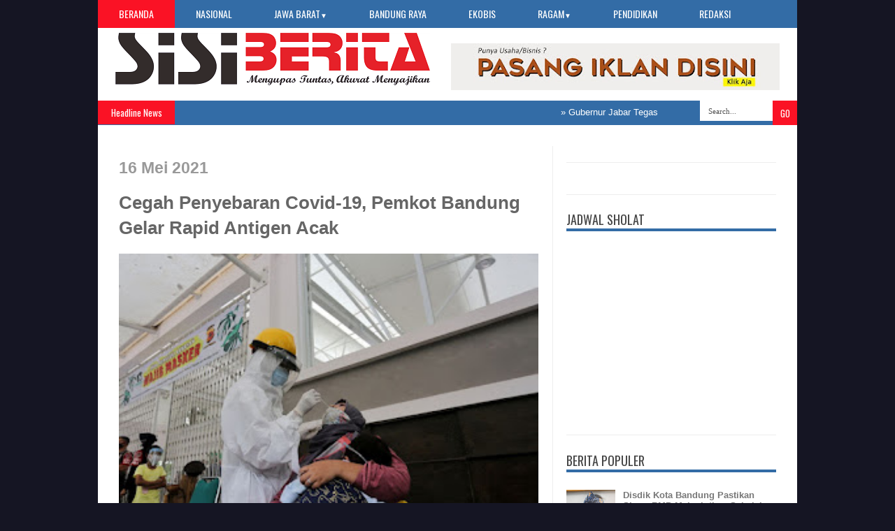

--- FILE ---
content_type: text/html; charset=UTF-8
request_url: https://www.sisiberita.com/2021/05/cegah-penyebaran-covid-19-pemkot.html
body_size: 23913
content:
<!DOCTYPE html>
<HTML dir='ltr'>
<head>
<link href='https://www.blogger.com/static/v1/widgets/2944754296-widget_css_bundle.css' rel='stylesheet' type='text/css'/>
<meta content='text/html; charset=UTF-8' http-equiv='Content-Type'/>
<meta content='blogger' name='generator'/>
<link href='https://www.sisiberita.com/favicon.ico' rel='icon' type='image/x-icon'/>
<link href='http://www.sisiberita.com/2021/05/cegah-penyebaran-covid-19-pemkot.html' rel='canonical'/>
<link rel="alternate" type="application/atom+xml" title="Sisi Berita - Atom" href="https://www.sisiberita.com/feeds/posts/default" />
<link rel="alternate" type="application/rss+xml" title="Sisi Berita - RSS" href="https://www.sisiberita.com/feeds/posts/default?alt=rss" />
<link rel="service.post" type="application/atom+xml" title="Sisi Berita - Atom" href="https://www.blogger.com/feeds/4094283787545002071/posts/default" />

<link rel="alternate" type="application/atom+xml" title="Sisi Berita - Atom" href="https://www.sisiberita.com/feeds/2098379341604305235/comments/default" />
<!--Can't find substitution for tag [blog.ieCssRetrofitLinks]-->
<link href='https://blogger.googleusercontent.com/img/b/R29vZ2xl/AVvXsEhlqdvrEZ-iQk9_npomAWRDihTCy68CfDkujeEXXqXk-7yQgcxUvetxVykt0LEQcCCdhhkB_U7-Ouw4kD2jdHQ4_WBYckZqPZBtSbU9lNt3Zr3JHUKz7gfnI0GyJPsCQxSeo-iTMA5zKMw/s320/Rapid+tes+antigen+acak+pasca+libur+lebaran+%25281%2529-733538.jpg' rel='image_src'/>
<meta content='http://www.sisiberita.com/2021/05/cegah-penyebaran-covid-19-pemkot.html' property='og:url'/>
<meta content='Cegah Penyebaran Covid-19, Pemkot Bandung Gelar Rapid Antigen Acak' property='og:title'/>
<meta content='' property='og:description'/>
<meta content='https://blogger.googleusercontent.com/img/b/R29vZ2xl/AVvXsEhlqdvrEZ-iQk9_npomAWRDihTCy68CfDkujeEXXqXk-7yQgcxUvetxVykt0LEQcCCdhhkB_U7-Ouw4kD2jdHQ4_WBYckZqPZBtSbU9lNt3Zr3JHUKz7gfnI0GyJPsCQxSeo-iTMA5zKMw/w1200-h630-p-k-no-nu/Rapid+tes+antigen+acak+pasca+libur+lebaran+%25281%2529-733538.jpg' property='og:image'/>
<title>Cegah Penyebaran Covid-19, Pemkot Bandung Gelar Rapid Antigen Acak | Sisi Berita</title>
<link href='YOUR-GOOGLE-PLUS-URL?rel=author'/>
<meta content='index,follow' name='robots'/>
<meta content='text/html;charset=UTF-8' http-equiv='Content-Type'/>
<meta content='blogger' name='generator'/>
<meta content='general' name='rating'/>
<script src='//ajax.googleapis.com/ajax/libs/jquery/1.8.3/jquery.min.js'></script>
<link href="//fonts.googleapis.com/css?family=Kaushan+Script" rel="stylesheet" type="text/css">
<link href="//fonts.googleapis.com/css?family=Oswald" rel="stylesheet" type="text/css">
<link href="//fonts.googleapis.com/css?family=Bree+Serif:400,700" rel="stylesheet" type="text/css">
<link href="//fonts.googleapis.com/css?family=Open+Sans:400" rel="stylesheet">
<link href='YOUR-FAVICON-URL' rel='shortcut icon' type='image/vnd.microsoft.icon'/>
<style id='page-skin-1' type='text/css'><!--
/*
-----------------------------------------------
Blogger Template Style
Name:     Smart News v.2
Designer Url - http://www.favoritebtemplates.com
License:  This free Blogger template is licensed under the Creative Commons Attribution 3.0 License, which permits both personal and commercial use.
However, to satisfy the 'attribution' clause of the license, you are required to keep the footer links intact which provides due credit to its authors. For more specific details about the license, you may visit the URL below:
http://creativecommons.org/licenses/by/3.0/
----------------------------------------------- */
body#layout #box {
overflow:visible;
float:left;
width:280px;
}
body#layout #box1{
overflow:visible;
float:right;
width:280px;
}
body#layout #main-wrapper{
overflow:visible;
float:left;
width:65%;
}
body#layout #sidebar-wrapper{
overflow:visible;
float:right;
width:30%;
}
body#layout .f-widget{
overflow:visible;
float:left;
width:23%;
}
body#layout #slider {
display: none
}
.Attribution, .credit-right {
display: none
}
.widget,.section {
padding:0;
margin:0
}
.thumbnail {
z-index: 10
}
.item-thumbnail img{
max-width: 9999px
}
.item-thumbnail  {
overflow: hidden;
display: block;
}
/* Use this with templates/template-twocol.html */
.navbar .widget {
display: none! important
}
body, .body-fauxcolumn-outer {
background-color: #151523;
margin:0;
color: #999;
font: normal normal 15px arial;
}
a:link {
color: #555;
text-decoration:none;
}
a:visited {
color: #555;
text-decoration:none;
}
a:hover {
color: #777;
text-decoration:none;
}
a img {
border-width:0;
}
/* Header
-----------------------------------------------*/
#header-wrapper {
width:1000px;
background: #fff;
margin:0 auto;
}
#header-inner {
background-position: center;
margin-left: auto;
margin-right: auto;
}
#header {
margin: 5px;
float:left;
width:450px;
padding:0 0 10px 20px;
text-align: left;
}
#header2 {
float:right;
width:470px;
padding:20px 25px 12px 0;
text-align:left;
}
#header h1 {
font-family: 'Bree Serif', sans-serif;
color: #111;
margin:0;
font-style:italic;
font-size:43px;
font-weight:normal
}
#header a {color: #111;}
#header a:hover {color: #444;}
#header .description {
margin:-15px 0 5px;
padding:10px 5px 5px;
letter-spacing:.2em;
color: #111;
font-size:12px;
}
#header img {
margin-left: auto;
margin-right: auto;
}
/* Outer-Wrapper
----------------------------------------------- */
#outer-wrapper {
width: 940px;
margin:0 auto;
text-align:left;
padding: 30px 30px 0 30px;
background-color: #fff;
}
#main-wrapper {
width: 600px;
float: left;
padding: 0 20px 0 0;
border-right:1px solid #eee;
overflow: hidden;
}
#sidebar-wrapper {
width: 300px;
float: right;
overflow: hidden;
}
/* Headings
----------------------------------------------- */
h2 {}
/* Posts
-----------------------------------------------
*/
h2.date-header {
display:true;
}
.post {
margin:.5em 0 1.5em;
border-bottom:1px solid #eee;
padding-bottom:0.8em;
}
.post h3 {
margin:.25em 0 0;
padding:0 0 4px;
font: 26px 'Arial', sans-serif;
font-weight:700;
line-height:1.4em;
color: #666;
text-transform: none;
}
.post h3 a, .post h3 a:visited, .post h3 strong {
display:block;
text-decoration:none;
color: #666;
font-weight:normal;
}
.post h3 strong, .post h3 a:hover {
color: #999;
}
.post-body {
margin:0 0 .75em;
line-height:1.6em;
}
.post-body blockquote {
line-height:1.3em;
}
.post-footer {
margin: .75em 0;
color:#999999;
text-transform:uppercase;
letter-spacing:.1em;
}
.comment-link {
margin-left:.6em;
}
.post img, table.tr-caption-container {
float: left;
width: 600px;
height: auto;
margin: 0 0 20px;
}
.tr-caption-container img {
border: none;
padding: 0;
}
.post blockquote {
margin:1em 20px;
}
.post blockquote p {
margin:.75em 0;
}
/* Comments
----------------------------------------------- */
#comments{
overflow:hidden
}
#comments h4{
display:inline;
padding:10px;
line-height:40px
}
#comments h4,.comments .comment-header,.comments .comment-thread.inline-thread .comment{
position:relative
}
#comments h4,.comments .continue a{
background:#cd2122
}
#comments h4,.comments .user a,.comments .continue a{
font-size:16px
}
#comments h4,.comments .continue a{
font-weight:normal;
color:#fff
}
#comments h4:after{
content:"";
position:absolute;
bottom:-10px;
left:10px;
border-top:10px solid #cd2122;
border-right:20px solid transparent;
width:0;
height:0;
line-height:0
}
#comments .avatar-image-container img{
border:0
}
.comment-thread{
color:#111
}
.comment-thread a{
color:#777
}
.comment-thread ol{
margin:0 0 20px
}
.comment-thread .comment-content a,.comments .user a,.comments .comment-thread.inline-thread .user a{
color:#cd2122
}
.comments .avatar-image-container,.comments .avatar-image-container img{
width:48px;
max-width:48px;
height:48px;
max-height:48px
}
.comments .comment-block,.comments .comments-content .comment-replies,.comments .comment-replybox-single{
margin-left:60px
}
.comments .comment-block,.comments .comment-thread.inline-thread .comment{
border:1px solid #ddd;
background:#f9f9f9;
padding:10px
}
.comments .comments-content .comment{
margin:15px 0 0;
padding:0;
width:100%;
line-height:1em
}
.comments .comments-content .icon.blog-author{
position:absolute;
top:-12px;
right:-12px;
margin:0;
background-image: url(https://blogger.googleusercontent.com/img/b/R29vZ2xl/AVvXsEjJ-tXfq3n_I4zEt1eFG_b4RpRV5P7DI9rV9BPSrI17L_7ebq6hFKi_nKTr6Yo6HrD4alfDXFrv7-wOrAPNv1OQP7w09XhgidwIBMmGLtu-mwWT_E8aYb3ANv3oRLokXhQ_PLtbHqzbMKpQ/s36/author.png);
width:36px;
height:36px
}
.comments .comments-content .inline-thread{
padding:0 0 0 20px
}
.comments .comments-content .comment-replies{
margin-top:0
}
.comments .comment-content{
padding:5px 0;
line-height:1.4em
}
.comments .comment-thread.inline-thread{
border-left:1px solid #ddd;
background:transparent
}
.comments .comment-thread.inline-thread .comment{
width:auto
}
.comments .comment-thread.inline-thread .comment:after{
content:"";
position:absolute;
top:10px;left:-20px;
border-top:1px solid #ddd;
width:10px;height:0px
}
.comments .comment-thread.inline-thread .comment .comment-block{
border:0;
background:transparent;
padding:0
}
.comments .comment-thread.inline-thread .comment-block{
margin-left:48px
}
.comments .comment-thread.inline-thread .user a{
font-size:13px
}
.comments .comment-thread.inline-thread .avatar-image-container,.comments .comment-thread.inline-thread .avatar-image-container img {
width:36px;
max-width:36px;
height:36px;
max-height:36px
}
.comments .continue{
border-top:0;
width:100%
}
.comments .continue a{
padding:10px 0;
text-align:center
}
.comment .continue{
display:none
}
#comment-editor{
width:103%!important
}
.comment-form{
width:100%;
max-width:100%
}
.comments .comments-content .loadmore,.comments .comments-content {
margin:0
}
#blog-pager-newer-link {
float: left;
}
#blog-pager-older-link {
float: right;
}
#blog-pager {
text-align: center;
}
.feed-links {display: none}
/* Sidebar Content
----------------------------------------------- */
.sidebar {
line-height: 1.3em;
width: 300px;
}
.sidebar h2 {
font:normal normal 20px Oswald;
text-transform: uppercase;
font-weight: normal;
font-size: 18px;
color:#444;
border-bottom: 4px solid #336CA6;
}
.sidebar ul {
padding: 0;
margin: 0;
list-style: none;
}
.sidebar li {
display:block;
}
.sidebar .widget, .main .widget {
border-bottom:1px solid #eee;
margin:0 0 1.5em;
padding:0 0 1.5em;
}
.main .Blog {
border-bottom-width: 0;
}
#PopularPosts1 img {
float:left;
margin:0;
}
.item-thumbnail img {
width: 70px;
height: 70px;
}
#PopularPosts1 .item-title {
font: bold 13px Arial;
}
#PopularPosts1 .item-title a {
color:#777;
}
#PopularPosts1 dd {
border-bottom: 1px solid #eee;
padding: 8px 0 4px;
}
.cloud-label-widget-content {
float:left;
margin-bottom:8px;
padding:10px 0px 0px 0px;
border-bottom:0;
}
.cloud-label-widget-content li, .cloud-label-widget-content a {
background:#FA1225;
color:#FFFFFF;
float:left;
font-family: 'Open Sans', sans-serif;
font-size:13px !important;
margin:4px 4px 0 0;
padding:5px 7px;
text-decoration:none;
-webkit-transition:all 0.4s ease 0s;
-moz-transition:all 0.4s ease 0s;
-ms-transition:all 0.4s ease 0s;
-o-transition:all 0.4s ease 0s;
transition:all 0.4s ease 0s;
}
.cloud-label-widget-content a:hover {
background: #333;
color:#fff;
}
.BlogArchive #ArchiveList ul li{
list-style: none;
display: block;
padding: 5px 0 5px 15px;
text-decoration: none;
text-shadow: -1px -1px 0 #EEEEEE;
}
#BlogArchive1_ArchiveMenu {
width: 100%;
border: 1px solid #ddd;
background: #f1f4f9;
padding: 10px;
}
/* About Author
----------------------------------------------- */
.author_post{
background:#f9f9f9;
width:98%;margin:20px 0 35px;
border:3px solid #eee;
}
.author_post_item{
padding:20px 20px
}
.author_post_pic{
float:left;
margin:2px 15px 0 0;
}
.author_post_pic img{
display:block;
width: 80px;
}
.author_post_name a{
color:#FFD508;
text-decoration:none;
}
.author_post_name h4{
text-transform:none;
font-family: 'Bree Serif', sans-serif;
font-size:25px;
margin:0 0 8px;
font-weight:400;
color:#333;
letter-spacing:1px;
}
.author_post_desc{
color:#333;
font-size:12px;
font-family: 'Open Sans';
line-height:19.5px;
margin-top:20px;
}
/* Footer
----------------------------------------------- */
.container {
background: #336CA6;
width: 1000px;
overflow:hidden;
margin: 0 auto;
border-bottom: 1px solid #222;
}
footer p { color: #8D8D8D }
.footer-widgets {
overflow: hidden;
padding: 20px 2.8% 10px 3.1%;
width: 94.6%;
margin: 0;
}
.footer-widgets ul li a {
color:#fff;
font-family: Open Sans;
font-size:12px;
font-style:italic;
}
.footer-widgets h2 {
background:none;
border-bottom:3px solid #fff;
color:#fff;
font-size:15px;
letter-spacing: 1px;
font-weight:400;
font-family: Oswald;
text-transform: uppercase;
padding: 5px;
margin-bottom: 6px;
}
.footer-widgets ul li a:visited {
color:#fff;
}
.f-widget {
width: 23%;
float: left;
position: relative;
color: #fff;
font-family: Open Sans;
font-size:13px;
margin-bottom: 30px;
margin-right: 2.5%;
}
.footer-widgets .last {
float: left;
position: relative;
margin-right: 0;
overflow:hidden;
}
.footer-widgets .last .widget a {
color:#fff;
}
#credit{
width: 1000px;
background:#333;
z-index:9999;
font-family: 'Open Sans', sans-serif;
font-size:13px;
color: #ddd;
overflow:hidden;
margin:0 auto;
clear:both;
padding:10px 0;
line-height:20px;
}
#credit .left{
float:left;
text-align:left;
margin-left:30px
}
#credit .right{
float:right;
text-align:right;
margin-right:15px;
}
#credit a{
color:#fff;
text-decoration:none;
}
#credit a:hover{
color:#fc0;
text-decoration:none
}
/* Slider
------------------------------------------------*/
#slider{
background: #336CA6;
float:left;
padding:0;
margin:0 0 15px 0;
position:relative;
overflow:hidden;
width:600px;
height:300px;
}
.slider-main-outer{
position:relative;
height:100%;
width:600px;
z-index:3;
overflow:hidden
}
ul.slider-main-wapper li h3{
z-index:10;
position:absolute;
top:-20px;
left:0;
height:100%;
width:180px;
background:#336CA6;
opacity:0.7;
filter:alpha(opacity = 70);
padding:10px;
}
ul.slider-main-wapper li h3 p{
color:#fff;
font:12px Arial;
line-height:16px;
padding-top:10px;
display:block;
margin:0
}
ul.slider-main-wapper li h3 a{
color:#fff;
font:17px Arial;
font-weight:700;
line-height:20px;
margin:0
}
ul.slider-main-wapper li .imgauto{
width:600px;
height:300px;
overflow:hidden;
margin:0;
padding:0
}
ul.slider-main-wapper{
height:300px;
width:600px;
position:absolute;
overflow:hidden;
margin:0;
padding:0
}
ul.slider-main-wapper li{
overflow:hidden;
list-style:none;
height:100%;
width:600px;
float:left;
margin:0;
padding:0
}
.slider-opacity li{
position:absolute;
top:0;
left:0;
float:inherit
}
ul.slider-main-wapper li img{
list-style:none;
width:600px;
height:auto;
padding:0
}
ul.slider-navigator{
top:0;
position:absolute;
width:100%;
margin:0;
padding:0
}
ul.slider-navigator li{
cursor:pointer;
list-style:none;
width:100%;
overflow:hidden;
margin:0;
padding:0
}
.slider-navigator-outer{
position:absolute;
right:0;
top:0;
z-index:10;
height:auto;
width:100px;
overflow:hidden;
color:#333
}
.slider-navigator li div{
background:#336CA6;
height:100%;
position:relative;
margin:0;
padding-right:5px;
}
.slider-navigator li:hover div{
background:#336CA6;
opacity:0.7;
filter:alpha(opacity = 70);
}
.slider-navigator li img{
border:#666 solid 1px;
border-top:1px solid #000;
border-left:1px solid #000;
height:63px;
width:88px;
float:left;
margin:5px 5px 0;
padding:0
}
.slider-navigator li.active img{
border:#000 solid 1px
}
/*Label-Thumbs
-----------------------------*/
#thumb-wrapper {
width: 600px;
overflow: hidden;
}
#box {
width:295px;
float:left;
padding: 3px 5px 5px 0;
overflow:hidden
}
#box1 {
width:295px;
float: right;
padding: 3px 0px 5px 0px;
overflow: hidden;
}
.box .widget h1, .box1 .widget h1{
background: #336CA6;
margin-bottom: 10px;
margin-left:0px;
padding: 10px 0 10px 15px;
position:relative;
color:#fff;
text-transform:uppercase;
font-size:16px;
font-family: Oswald;
font-weight: 400;
}
.box .widget, .box1 .widget, a {
color:#999;
margin: 0 auto;
}
/* Headline
---------------------------------*/
.headline-wrapper{
background: #336CA6;
width: 1000px;
height: 35px;
color:#fff;
margin:0 auto;
}
.headline{
width: 1000px;
line-height: 1.8em;
text-align: left;
font-family: 'Arial', sans-serif;
font-weight: normal;
color: #151515;
text-transform: none;
overflow: hidden;
clear: both;
margin: 0 auto;
padding: 10px auto
}
.headline a{
color: #fff;
font-size: 13px;
font-weight: normal;
text-decoration: none;
margin-left: 20px
}
.headline a:hover{
color: #000;
text-decoration: none
}
.headline-left{
float:left;
width:69%;
padding:2px 0;
position:relative;
overflow:hidden;
}
/* Menu
---------------------------------*/
#menu{
background: #336CA6;
color: #FFF;
height: 40px;
z-index:9;
}
#menu ul,#menu li{
margin:0 auto;
padding:0 0; list-style:none
}
#menu ul{
height:40px;
width:1000px
}
#menu li{
float:left;
display:inline;
position:relative;
font: normal 14px Oswald;
text-transform:uppercase;
}
#menu a{
display: block;
line-height: 40px;
padding: 0 30px;
text-decoration: none;
color: #FFF;
}
#menu li a:hover{
color: #fff;
background: #FA1225;
}
li.home a {
background: #FA1225;
}
#menu input {
display:none;
}
#menu label{
font:normal 20px Oswald;
display:none;
width:35px;
height:36px;
line-height:36px;
text-align:center
}
#menu label span{
font-size:16px;
position:absolute;
left:35px
}
#menu ul.menus{
height: auto;
overflow: hidden;
width: 137px;
background: #488AFC;
position: absolute;
z-index: 99;
display: none;
}
#menu ul.menus li{
display: block;
width: 100%;
font:bold 12px Arial;
text-transform: none;
text-shadow: none;
border-bottom: 1px dashed #31AFDB;
}
#menu ul.menus a{
color: #FFF;
line-height: 35px;
}
#menu li:hover ul.menus{display:block}
#menu ul.menus a:hover{
background: #5FC6EB;
color: #FFF;
-webkit-transition: all .1s ease-in-out;
-moz-transition: all .1s ease-in-out;
-ms-transition: all .1s ease-in-out;
-o-transition: all .1s ease-in-out;
transition: all .1s ease-in-out;
}
@media screen and (max-width: 800px){
#menu{position:relative}
#menu ul{
background:#111;
position:absolute;
top:100%;
right:0;
left:0;
z-index:3;
height:auto;
display:none
}
#menu ul.menus{
width:100%;
position:static;
padding-left:20px
}
#menu li{
display:block;
float:none;
width:auto;
font:normal 0.8em Arial;
}
#menu input,#menu label{
position:absolute;
top:0;
left:0;
display:block
}
#menu input{
z-index:4
}
#menu input:checked + label{
color:white
}
#menu input:checked ~ ul{
display:block
}
}
/* Enter to our Blog
----------------------------------*/
#main-middle{
width: 100%;
float:left;
display:inline;
}
#main-middle{
color:#BEC4CC;
background-color:#336CA6;
margin-bottom: 10px;
}
.latestpost{
padding:9px 15px;
font-family: Oswald;
font-size:16px;
text-transform:uppercase;
overflow:hidden;
color:white;
}
.latestpost h4{
float:left;
margin:0;
font-weight:normal;
}
.door{
float:right
}
.door a{
display:block;
width:21px;
height:21px;
text-indent:-9999px;
background:url(https://blogger.googleusercontent.com/img/b/R29vZ2xl/AVvXsEgtQwJBm0Xd1GGUuQwIYArtIpCczcHARZ5T7XWyLVbBiLdIVTLNz9G1mtqF0JN7j25SHxqro8MNxwFhmwFyhSDjZiTq7GMzuoVheYpui49iq7G5YKsJ_Y_S-8DyPMlgKPPCo2bm_69auHYd/s1600/door-icon.png) no-repeat;
-webkit-transition:all 0.5s ease 0s;
-moz-transition:all 0.5s ease 0s;
-ms-transition:all 0.5s ease 0s;
-o-transition:all 0.5s ease 0s;
transition:all 0.5s ease 0s;
}
.door a:hover{
background:url(
https://blogger.googleusercontent.com/img/b/R29vZ2xl/AVvXsEhti2g2TjLcKQ4QxHYor9CZpkGAoIIJBM3OW-SMsfcp7D6-sX67WhrwMK2RtM2P3ait4AbHXUdJrjtEfI5_8VqGOWOw1T9q_jXjw89kKEM5FWKIQ1fg9fG9FV-GigbmJ1fDNYylRNcRqteS/s1600/door-in-icon.png) no-repeat;
}
/* Label Gallery
-----------------------------------*/
.box6{
margin-top: -50px;
}
.box6 h1{
background-color:#336CA6;
font-family: Oswald;
font-weight: 400;
font-size:16px;
text-transform: uppercase;
padding:9px 0 9px 15px;
color: #fff
}
/* Facebook Widget
-----------------------------------*/
.fbOuter {
width: 299px;
position: relative;
padding:0;
}
.fbOuter:before, .facebookOuter:after {
content: "";
position: absolute;
bottom: -3px;
left: 2px;
right: 2px;
height: 1px;
border-top: none;
}
.fbOuter:after {
left: 4px;
right: 4px;
}
.fbInner {
width: 300px;
margin-left: 0px;
overflow:hidden;
}
div.fb-widget {
width: 300px;
height: 500px;
overflow: hidden;
margin-left: -1px;
margin-top: -2px;
}
/* Widget by Category
--------------------------------*/
.mastoras{
width: 600px;
overflow:hidden;
margin:5px 0;
padding:0
}
.mastoras .left{
float:left;
font-size: 13px;
padding:10px 0
}
.mastoras .right{
float:right;
font-size: 12px;
padding:10px 5px
}
.mastoras_wide{
width:290px
}
.mastoras_wide .thumb{
padding-bottom:-25px
}
.mastoras_wide img{
display:block
}
.mastoras_narrow{
width:275px;
padding-bottom:6px
}
.mastoras_narrow .thumb{
float:left;
margin-right:7px;
margin-bottom: 10px;
}
.mastoras_narrow .featuredTitle{
font:bold 13px Arial;
color:#777
}
.mastoras_narrow .featuredTitle a:hover{
color:#000
}
.mastoras_wide .featuredPostMeta{
float:righ
}
.mastoras h2 a,.mastoras h2 a:visited{
color:#777;
font-family: Arial;
font-weight:400;
font-size: 18px;
}
.mastoras_narrow .featuredTitle a{
color:#777
}
.mastoras1{
width: 295px;
overflow:hidden;
margin: 0;
padding:0
}
.mastoras1 .left{
float:none;
font-size: 13px;
padding:10px 0
}
.mastoras1 .right{
float:none;
font-size: 12px;
padding: 0px
}
.mastoras1_wide{
width:295px
}
.mastoras1_wide .thumb{
padding-bottom:5px
}
.mastoras1_wide img{
display:block
}
.mastoras1_narrow{
width:290px;
padding-bottom:6px
}
.mastoras1_narrow .thumb{
float:left;
margin-right:7px;
}
.mastoras1_narrow .featuredTitle{
font:normal 15px Arial;
color:#777
}
.mastoras1_narrow .featuredTitle a:hover{
color:#000
}
.mastoras1_wide .featuredPostMeta{
float:left;
}
.mastoras1 h2 a,.mastoras1 h2 a:visited{
color:#777;
font-family: Arial;
font-weight:400;
font-size: 18px;
line-height:15px;
}
.mastoras1_narrow .featuredTitle a{
color:#333
}
.mastoras2{
width: 600px;
overflow:hidden;
margin:5px 0;
padding:0
}
.mastoras2 .left{
float:right;
font-size: 13px;
padding:10px 0
}
.mastoras2 .right{
float:left;
font-size: 12px;
padding:10px 5px 10px 0
}
.mastoras2_wide{
width:295px
}
.mastoras2_wide .thumb{
padding-bottom:5px
}
.mastoras2_wide img{
display:block
}
.mastoras2_narrow{
width:290px;
padding-bottom:6px
}
.mastoras2_narrow .thumb{
float:left;
margin-right:7px;
margin-bottom: 10px;
}
.mastoras2_narrow .featuredTitle{
font:bold 13px Arial;
color:#777
}
.mastoras2_narrow .featuredTitle a:hover{
color:#000
}
.mastoras2_wide .featuredPostMeta{
float:right
}
.mastoras2 h2 a,.mastoras2 h2 a:visited{
color:#777;
font-family: Arial;
font-weight:400;
font-size: 18px;
}
.mastoras2_narrow .featuredTitle a{
color:#777
}
.news_pictures {
margin-bottom:30px;
}
.news_pictures .news_pictures_list {
overflow: hidden;
margin-bottom: -8px;
margin-right:-13px;
margin-left:-40px;
}
.news_pictures .news_pictures_list li {
float: left;
margin-right: 9px;
margin-bottom: 9px;width:194px; height:130px;
list-style:none;
}
.news_pictures .news_pictures_list li a {
display: block;
}
.news_pictures .news_pictures_list li img {
padding: 4px;
border: 1px solid #eee;
}
.news_pictures .news_pictures_list li img {
width:184px; height:120px;
}
/* Error 404
-------------------------------------*/
.error-404-title {
font-family: 'Bree Serif', sans-serif;
font-weight: normal;
font-size: 60px;
color: #4d4d4d;
text-align: center;
padding: 30px 0px 38px 0px ;
/* responsive phone */
}
@media (max-width: 767px) {
.error-404-title {
font-size: 30px;
line-height: 40px;
}
}
.error-404-sub-title {
font-family: 'Bree Serif', sans-serif;
font-weight: lighter;
font-size: 24px;
line-height: 30px;
color: #a6a6a6;
text-align: center;
padding: 0 0 40px 0;
}
.error-404-sub-sub-title {
text-align: center;
margin-bottom: 70px;
}
.error-404-sub-sub-title a {
color: white;
padding: 7px 14px 8px 14px;
margin-left: 10px;
background-color: #4db2ec;
}
.error-404-sub-sub-title a:hover {
color: white;
background-color: #555555;
text-decoration: none !important;
}
.error-404-head {
text-align: center;
}
/* Search
-------------------------------------*/
.search-block {
height:35px;
overflow: hidden;
float:right;
}
.search-block:after{
display: block;
width: 0;
height: 0;
position: absolute;
z-index: 2;
}
.search-block #s {
background:#fff;
float: right;
font: normal 11px tahoma;
padding: 9px 12px 8px 12px;
width: 80px;
color:#555;
border:0 none;
-o-transition: width .7s , color .4s;
-webkit-transition: width .7s , color .4s;
-moz-transition: width .7s , color .4s;
transition: width .7s , color .4s;
}
.search-block #s:focus {
color:#999;
width:150px;
}
.search-block .search-button {
background:#FA1225;
cursor: pointer;
float: right;
color:#fff;
height:35px;
width:35px;
display: block;
border:0 none;
font-family:Oswald;
}
.search-block:hover .search-button, .search-block:hover #s {
opacity:1;
color:#000;
}
/*Social Widget
-------------------------------------*/
.social-wrap {
margin:0;
padding:0;
}
.social-wrap ul li{
list-style:none;
border-bottom:none;
margin:0;
padding:0;
}
.social-wrap li a {
margin:0 5px;
padding:0;
width:60px;
height:60px;
float:left;
text-indent:-99999px;
background: #fff;
border:solid 1px #eee;
-moz-border-radius-topleft: 5px;
-moz-border-radius-topright:5px;
-moz-border-radius-bottomleft:5px;
-moz-border-radius-bottomright:5px;
-webkit-border-top-left-radius:5px;
-webkit-border-top-right-radius:5px;
-webkit-border-bottom-left-radius:5px;
-webkit-border-bottom-right-radius:5px;
border-top-left-radius:5px;
border-top-right-radius:5px;
border-bottom-left-radius:5px;
border-bottom-right-radius:5px;
}
.social-wrap li a.facebook {
background: #fff url(https://blogger.googleusercontent.com/img/b/R29vZ2xl/AVvXsEho4_peqhKOMKoiih_7et3XK66wVXY0pDDzsZ26ua3vD_Y6HTrYn3O1jTebdf9hUPT-D3l9vwhBwWCLB2jBtERhlxMZs7h2RTZ1q_NSYO_ONKopSlcJaHPPrQiUPNnQHjIbDbX1QCCD_A/s1600/facebook.png) no-repeat -0px -88px;
-webkit-transition:All 0.3s ease-out;
-moz-transition:All 0.3s ease-out;
-o-transition:All 0.3s ease-out;
}
.social-wrap li a.facebook:hover {
background: #fff url(https://blogger.googleusercontent.com/img/b/R29vZ2xl/AVvXsEho4_peqhKOMKoiih_7et3XK66wVXY0pDDzsZ26ua3vD_Y6HTrYn3O1jTebdf9hUPT-D3l9vwhBwWCLB2jBtERhlxMZs7h2RTZ1q_NSYO_ONKopSlcJaHPPrQiUPNnQHjIbDbX1QCCD_A/s1600/facebook.png) no-repeat -0px -0px;
}
.social-wrap li a.twitter {
background: #fff url(https://blogger.googleusercontent.com/img/b/R29vZ2xl/AVvXsEguqgt2h7t0WNRe_cAn2aOfo74z9qkar8VcC7ufHSJHgK77k5C8qLclsZGuK3wDP8SuMsNwWkGCUIRUA2XrH3Zzf0TPbbO-pZaQN8CFLrM_5n5o2GxVGRYk813t8FiCjFpLRpYFptAzPQ/s1600/twitter-1.png) no-repeat -0px -88px;
-webkit-transition:All 0.3s ease-out;
-moz-transition:All 0.3s ease-out;
-o-transition:All 0.3s ease-out;
}
.social-wrap li a.twitter:hover {
background: #fff url(https://blogger.googleusercontent.com/img/b/R29vZ2xl/AVvXsEguqgt2h7t0WNRe_cAn2aOfo74z9qkar8VcC7ufHSJHgK77k5C8qLclsZGuK3wDP8SuMsNwWkGCUIRUA2XrH3Zzf0TPbbO-pZaQN8CFLrM_5n5o2GxVGRYk813t8FiCjFpLRpYFptAzPQ/s1600/twitter-1.png) no-repeat -0px -0px;
}
.social-wrap li a.google-p {
background:#fff url(https://blogger.googleusercontent.com/img/b/R29vZ2xl/AVvXsEhSCVhN3URibmoT-pAcvRSkSO-5z8GL_vfc4MDeI0gC3b0URhjOOIhyGpUklbkZqKHJknZK9zFXBMKdxRKT8VyXpculy5YdwQ113qdV0ajVwRZfUYIKKJW3LRK_Wl3-dBAGXDFmek54Wg/s1600/google.png) no-repeat -0px -88px;
-webkit-transition:All 0.3s ease-out;
-moz-transition:All 0.3s ease-out;
-o-transition:All 0.3s ease-out;
}
.social-wrap li a.google-p:hover {
background: #fff url(https://blogger.googleusercontent.com/img/b/R29vZ2xl/AVvXsEhSCVhN3URibmoT-pAcvRSkSO-5z8GL_vfc4MDeI0gC3b0URhjOOIhyGpUklbkZqKHJknZK9zFXBMKdxRKT8VyXpculy5YdwQ113qdV0ajVwRZfUYIKKJW3LRK_Wl3-dBAGXDFmek54Wg/s1600/google.png) no-repeat -0px -0px;
}
.social-wrap li a.rss {
background:#fff url(https://blogger.googleusercontent.com/img/b/R29vZ2xl/AVvXsEgqohAeakDQDXRr5dJpJeOv5lPhzTr2ff-db7rSUQW3aJd78kxXqxgyxo8ZxaeTYLDJMQWu8UkxclFzx8qk04JsSBtyTt6FD_L259kVIUSPuWvLco8Q2GGMw-ruoBgi3sZAWDf_ixkBSw/s1600/twitter.png) no-repeat -0px -88px;
-webkit-transition:All 0.3s ease-out;
-moz-transition:All 0.3s ease-out;
-o-transition:All 0.3s ease-out;
}
.social-wrap li a.rss:hover {
background: #fff url(https://blogger.googleusercontent.com/img/b/R29vZ2xl/AVvXsEgqohAeakDQDXRr5dJpJeOv5lPhzTr2ff-db7rSUQW3aJd78kxXqxgyxo8ZxaeTYLDJMQWu8UkxclFzx8qk04JsSBtyTt6FD_L259kVIUSPuWvLco8Q2GGMw-ruoBgi3sZAWDf_ixkBSw/s1600/twitter.png) no-repeat -0px -0px;
}
/* Mobile Version
-------------------------------------*/
@media screen and (max-width:768px) {
#header-wrapper{
max-width: 620px;
margin:0 auto;
}
#header{
width:98%;
text-align:center;
padding-left:0;
}
#header2{
display:none;
}
#outer-wrapper{
width:600px;
padding:30px 10px 30px 10px;
}
#main-wrapper{
padding:0
}
#main-wrapper {
border:0;
}
#sidebar-wrapper {
width:100%;
float:none;
}
.sidebar {
width: 100%;
}
.container, #credit{
width:620px;
}
.headline-wrapper, .headline {
width: 620px;
}
.headline-left{
max-width:55%;
}
.search-block #s:focus {
width:110px;
}
#menu ul{
max-width:620px;
}
}
@media only screen and (max-width:685px){
}
@media only screen and (max-width:600px){
#header-wrapper, .container, #credit{
max-width:570px;
margin:0 auto;
}
.headline-wrapper, .headline {
width: 570px;
}
#outer-wrapper{
width:550px;
}
#main-wrapper{
width:550px;
}
#credit .left, #credit .right{
float:none;
text-align:center;
width:95%;
margin:0 auto;
}
#thumb-wrapper, #box6{
width: 295px;
margin:0 auto;
}
.search-block #s {
width: 40px;
}
.search-block #s:focus {
width:70px;
}
#slider{
display:none;
}
#box, #box1{
float:none;
margin:0 auto;
}
.mastoras, .mastoras2{
max-width:295px;
margin:0 auto;
}
.mastoras .left, .mastoras2 .left{
float:none;
margin:0 auto;
}
.mastoras .right, .mastoras2 .right{
float:none;
padding:10px 0;
margin:0 auto;
}
.news_pictures .news_pictures_list li {
width:290px;
height:210px;
}
.news_pictures .news_pictures_list li img {
width:290px;
height:200px;
}
}
@media only screen and (max-width:568px){
#header-wrapper, .container, #credit{
max-width:540px;
margin:0 auto;
}
.headline-wrapper, .headline {
width: 540px;
}
#outer-wrapper{
width:520px;
}
#main-wrapper{
width:520px;
}
}
@media screen and (max-width:480px){
#header-wrapper, .container, #credit{
max-width:450px;
margin:0 auto;
}
.headline-wrapper, .headline {
width: 450px;
}
#outer-wrapper{
width:430px;
}
#main-wrapper{
width:430px;
}
.search-block{
display: none;
}
}
@media screen and (max-width:380px){
#header-wrapper, .container, #credit{
max-width:350px;
margin:0 auto;
}
.headline-wrapper, .headline {
width: 350px;
}
#outer-wrapper{
width:330px;
}
#main-wrapper{
width:330px;
}
.mastoras1_wide{
width:330px
}
.mastoras1_narrow{
width:330px;
}
}
@media screen and (max-width:320px){
#header-wrapper, .container, #credit{
max-width:290px;
margin:0 auto;
}
.headline-wrapper, .headline {
width: 290px;
}
#outer-wrapper{
width:270px;
}
#main-wrapper{
width:270px;
}
.news_pictures .news_pictures_list li {
width:260px;
height:180px;
}
.news_pictures .news_pictures_list li img {
width:260px;
height:170px;
}
}
@media screen and (max-width:240px){
#header-wrapper, .container, #credit{
max-width:220px;
margin:0 auto;
}
.headline-wrapper, .headline {
width: 220px;
}
#outer-wrapper{
width:200px;
}
#main-wrapper{
width:200px;
}
#box, #box1, #box6{
display:none;
}
}
showpageArea a {
text-decoration:underline;
}
.showpageNum a {
text-decoration:none;
border: 1px solid #cccccc;
margin:0 3px;
padding:3px;
}
.showpageNum a:hover {
border: 1px solid #cccccc;
background-color:#cccccc;
}
.showpagePoint {
color:#333;
text-decoration:none;
border: 1px solid #cccccc;
background: #cccccc;
margin:0 3px;
padding:3px;
}
.showpageOf {
text-decoration:none;
padding:3px;
margin: 0 3px 0 0;
}
.showpage a {
text-decoration:none;
border: 1px solid #cccccc;
padding:3px;
}
.showpage a:hover {
text-decoration:none;
}
.showpageNum a:link,.showpage a:link {
text-decoration:none;
color:#333333;
}
.status-msg-wrap{ display:none; }
.status-msg-body{ display:none; }
.status-msg-border{ display:none; }

--></style>
<script src="//yourjavascript.com/24211643151/jquery.easing.js" type="text/javascript"></script>
<script type='text/javascript'>
//<![CDATA[

(function($) {

var types = ['DOMMouseScroll', 'mousewheel'];

$.event.special.mousewheel = {
	setup: function() {
		if ( this.addEventListener )
			for ( var i=types.length; i; )
				this.addEventListener( types[--i], handler, false );
		else
			this.onmousewheel = handler;
	},
	
	teardown: function() {
		if ( this.removeEventListener )
			for ( var i=types.length; i; )
				this.removeEventListener( types[--i], handler, false );
		else
			this.onmousewheel = null;
	}
};

$.fn.extend({
	mousewheel: function(fn) {
		return fn ? this.bind("mousewheel", fn) : this.trigger("mousewheel");
	},
	
	unmousewheel: function(fn) {
		return this.unbind("mousewheel", fn);
	}
});


function handler(event) {
	var args = [].slice.call( arguments, 1 ), delta = 0, returnValue = true;
	
	event = $.event.fix(event || window.event);
	event.type = "mousewheel";
	
	if ( event.wheelDelta ) delta = event.wheelDelta/120;
	if ( event.detail     ) delta = -event.detail/3;
	
	// Add events and delta to the front of the arguments
	args.unshift(event, delta);

	return $.event.handle.apply(this, args);
}

})(jQuery);

/**
 * @version		$Id:  $Revision
 * @package		jquery
 * @subpackage	lofslidernews
 * @copyright	Copyright (C) JAN 2010 LandOfCoder.com <@emai:landofcoder@gmail.com>. All rights reserved.
 * @website     http://landofcoder.com
 * @license		This plugin is dual-licensed under the GNU General Public License and the MIT License 
 */
// JavaScript Document
(function($) {
	 $.fn.lofJSidernews = function( settings ) {
	 	return this.each(function() {
			// get instance of the lofSiderNew.
			new  $.lofSidernews( this, settings ); 
		});
 	 }
	 $.lofSidernews = function( obj, settings ){
		this.settings = {
			direction	    	: '',
			mainItemSelector    : 'li',
			navInnerSelector	: 'ul',
			navSelector  		: 'li' ,
			navigatorEvent		: 'click',
			wapperSelector: 	'.slider-main-wapper',
			interval	  	 	: 4000,
			auto			    : true, // whether to automatic play the slideshow
			maxItemDisplay	 	: 4,
			startItem			: 0,
			navPosition			: 'vertical', 
			navigatorHeight		: 75,
			navigatorWidth		: 100,
			duration			: 600,
			navItemsSelector    : '.slider-navigator li',
			navOuterSelector    : '.slider-navigator-outer' ,
			isPreloaded			: true,
			easing				: 'easeOutBounce'
		}	
		$.extend( this.settings, settings ||{} );	
		this.nextNo         = null;
		this.previousNo     = null;
		this.maxWidth  = this.settings.mainWidth || 600;
		this.wrapper = $( obj ).find( this.settings.wapperSelector );	
		this.slides = this.wrapper.find( this.settings.mainItemSelector );
		if( !this.wrapper.length || !this.slides.length ) return ;
		// set width of wapper
		if( this.settings.maxItemDisplay > this.slides.length ){
			this.settings.maxItemDisplay = this.slides.length;	
		}
		this.currentNo      = isNaN(this.settings.startItem)||this.settings.startItem > this.slides.length?0:this.settings.startItem;
		this.navigatorOuter = $( obj ).find( this.settings.navOuterSelector );	
		this.navigatorItems = $( obj ).find( this.settings.navItemsSelector ) ;
		this.navigatorInner = this.navigatorOuter.find( this.settings.navInnerSelector );
		
		if( this.settings.navPosition == 'horizontal' ){ 
			this.navigatorInner.width( this.slides.length * this.settings.navigatorWidth );
			this.navigatorOuter.width( this.settings.maxItemDisplay * this.settings.navigatorWidth );
			this.navigatorOuter.height(	this.settings.navigatorHeight );
			
		} else {
			this.navigatorInner.height( this.slides.length * this.settings.navigatorHeight );	
			
			this.navigatorOuter.height( this.settings.maxItemDisplay * this.settings.navigatorHeight );
			this.navigatorOuter.width(	this.settings.navigatorWidth );
		}		
		this.navigratorStep = this.__getPositionMode( this.settings.navPosition );		
		this.directionMode = this.__getDirectionMode();  
		
		
		if( this.settings.direction == 'opacity') {
			this.wrapper.addClass( 'slider-opacity' );
			$(this.slides).css('opacity',0).eq(this.currentNo).css('opacity',1);
		} else { 
			this.wrapper.css({'left':'-'+this.currentNo*this.maxSize+'px', 'width':( this.maxWidth ) * this.slides.length } );
		}

		
		if( this.settings.isPreloaded ) {
			this.preLoadImage( this.onComplete );
		} else {
			this.onComplete();
		}
		
	 }
     $.lofSidernews.fn =  $.lofSidernews.prototype;
     $.lofSidernews.fn.extend =  $.lofSidernews.extend = $.extend;
	 
	 $.lofSidernews.fn.extend({
							  
		startUp:function( obj, wrapper ) {
			seft = this;

			this.navigatorItems.each( function(index, item ){
				$(item).click( function(){
					seft.jumping( index, true );
					seft.setNavActive( index, item );					
				} );
				$(item).css( {'height': seft.settings.navigatorHeight, 'width':  seft.settings.navigatorWidth} );
			})
			this.registerWheelHandler( this.navigatorOuter, this );
			this.setNavActive(this.currentNo );
			
			if( this.settings.buttons && typeof (this.settings.buttons) == "object" ){
				this.registerButtonsControl( 'click', this.settings.buttons, this );

			}
			if( this.settings.auto ) 
			this.play( this.settings.interval,'next', true );
			
			return this;
		},
		onComplete:function(){
			setTimeout( function(){ $('.preload').fadeOut( 900 ); }, 400 );	this.startUp( );
		},
		preLoadImage:function(  callback ){
			var self = this;
			var images = this.wrapper.find( 'img' );
	
			var count = 0;
			images.each( function(index,image){ 
				if( !image.complete ){				  
					image.onload =function(){
						count++;
						if( count >= images.length ){
							self.onComplete();
						}
					}
					image.onerror =function(){ 
						count++;
						if( count >= images.length ){
							self.onComplete();
						}	
					}
				}else {
					count++;
					if( count >= images.length ){
						self.onComplete();
					}	
				}
			} );
		},
		navivationAnimate:function( currentIndex ) { 
			if (currentIndex <= this.settings.startItem 
				|| currentIndex - this.settings.startItem >= this.settings.maxItemDisplay-1) {
					this.settings.startItem = currentIndex - this.settings.maxItemDisplay+2;
					if (this.settings.startItem < 0) this.settings.startItem = 0;
					if (this.settings.startItem >this.slides.length-this.settings.maxItemDisplay) {
						this.settings.startItem = this.slides.length-this.settings.maxItemDisplay;
					}
			}		
			this.navigatorInner.stop().animate( eval('({'+this.navigratorStep[0]+':-'+this.settings.startItem*this.navigratorStep[1]+'})'), 
												{duration:500, easing:'easeInOutQuad'} );	
		},
		setNavActive:function( index, item ){
			if( (this.navigatorItems) ){ 
				this.navigatorItems.removeClass( 'active' );
				$(this.navigatorItems.get(index)).addClass( 'active' );	
				this.navivationAnimate( this.currentNo );	
			}
		},
		__getPositionMode:function( position ){
			if(	position  == 'horizontal' ){
				return ['left', this.settings.navigatorWidth];
			}
			return ['top', this.settings.navigatorHeight];
		},
		__getDirectionMode:function(){
			switch( this.settings.direction ){
				case 'opacity': this.maxSize=0; return ['opacity','opacity'];
				default: this.maxSize=this.maxWidth; return ['left','width'];
			}
		},
		registerWheelHandler:function( element, obj ){ 
			 element.bind('mousewheel', function(event, delta ) {
				var dir = delta > 0 ? 'Up' : 'Down',
					vel = Math.abs(delta);
				if( delta > 0 ){
					obj.previous( true );
				} else {
					obj.next( true );
				}
				return false;
			});
		},
		registerButtonsControl:function( eventHandler, objects, self ){ 
			for( var action in objects ){ 
				switch (action.toString() ){
					case 'next':
						objects[action].click( function() { self.next( true) } );
						break;
					case 'previous':
						objects[action].click( function() { self.previous( true) } );
						break;
				}
			}
			return this;	
		},
		onProcessing:function( manual, start, end ){	 		
			this.previousNo = this.currentNo + (this.currentNo>0 ? -1 : this.slides.length-1);
			this.nextNo 	= this.currentNo + (this.currentNo < this.slides.length-1 ? 1 : 1- this.slides.length);				
			return this;
		},
		finishFx:function( manual ){
			if( manual ) this.stop();
			if( manual && this.settings.auto ){ 
				this.play( this.settings.interval,'next', true );
			}		
			this.setNavActive( this.currentNo );	
		},
		getObjectDirection:function( start, end ){
			return eval("({'"+this.directionMode[0]+"':-"+(this.currentNo*start)+"})");	
		},
		fxStart:function( index, obj, currentObj ){
				if( this.settings.direction == 'opacity' ) { 
					$(this.slides).stop().animate({opacity:0}, {duration: this.settings.duration, easing:this.settings.easing} );
					$(this.slides).eq(index).stop().animate( {opacity:1}, {duration: this.settings.duration, easing:this.settings.easing} );
				}else {
					this.wrapper.stop().animate( obj, {duration: this.settings.duration, easing:this.settings.easing} );
				}
			return this;
		},
		jumping:function( no, manual ){
			this.stop(); 
			if( this.currentNo == no ) return;		
			 var obj = eval("({'"+this.directionMode[0]+"':-"+(this.maxSize*no)+"})");
			this.onProcessing( null, manual, 0, this.maxSize )
				.fxStart( no, obj, this )
				.finishFx( manual );	
				this.currentNo  = no;
		},
		next:function( manual , item){

			this.currentNo += (this.currentNo < this.slides.length-1) ? 1 : (1 - this.slides.length);	
			this.onProcessing( item, manual, 0, this.maxSize )
				.fxStart( this.currentNo, this.getObjectDirection(this.maxSize ), this )
				.finishFx( manual );
		},
		previous:function( manual, item ){
			this.currentNo += this.currentNo > 0 ? -1 : this.slides.length - 1;
			this.onProcessing( item, manual )
				.fxStart( this.currentNo, this.getObjectDirection(this.maxSize ), this )
				.finishFx( manual	);			
		},
		play:function( delay, direction, wait ){	
			this.stop(); 
			if(!wait){ this[direction](false); }
			var self  = this;
			this.isRun = setTimeout(function() { self[direction](true); }, delay);
		},
		stop:function(){ 
			if (this.isRun == null) return;
			clearTimeout(this.isRun);
            this.isRun = null; 
		}
	})
})(jQuery)

 //]]>
</script>
<script type='text/javascript'>
//<![CDATA[
imgr=new Array();
imgr[0]="https://blogger.googleusercontent.com/img/b/R29vZ2xl/AVvXsEjnBikdIcDNS0-C3-RMJ2UdXshzrmVgIMWY2hEuGg-IH6tE6Kzf-ZCFp94EYqF0Rx3Nx8suACaNqBCXy5cP5ZycvY6JPT5ZX_PDNGbMDNEBPoVZqcH12VZof73lBJFu1FtzehwfXreWgLY/s1600/no+image.jpg";
showRandomImg=true;
aBold=true;
summaryPost=150;
summaryPost1=20;
summaryTitle=15;
numposts=6;
numposts1=6;
numposts2=3;
numposts3=6;
numposts4=5;
numposts5=12;
function removeHtmlTag(strx,chop){var s=strx.split("<");for(var i=0;i<s.length;i++){if(s[i].indexOf(">")!=-1){s[i]=s[i].substring(s[i].indexOf(">")+1,s[i].length)}}s=s.join("");s=s.substring(0,chop-1);return s}
function showrecentposts2(json){
j=(showRandomImg)?Math.floor((imgr.length+1)*Math.random()):0;
img=new Array();
if(numposts1<=json.feed.entry.length){maxpost=numposts4}else{maxpost=json.feed.entry.length}for(var i=0;
i<maxpost;i++){var entry=json.feed.entry[i];
var posttitle=entry.title.$t;
var pcm;
var posturl;
if(i==json.feed.entry.length)break;
for(var k=0;k<entry.link.length;k++){if(entry.link[k].rel=='alternate'){posturl=entry.link[k].href;
break}
}
for(var k=0;
k<entry.link.length;
k++){if(entry.link[k].rel=='replies'&&entry.link[k].type=='text/html'){pcm=entry.link[k].title.split(" ")[0];
break}}
if("content"in entry){var postcontent=entry.content.$t}
else 
if("summary"in entry){var postcontent=entry.summary.$t}else var postcontent="";
postdate=entry.published.$t;
if(j>imgr.length-1)j=0;img[i]="";
s=postcontent;
a=s.indexOf("<img");
b=s.indexOf("src=\"",a);
c=s.indexOf("\"",b+5);
d=s.substr(b+5,c-b-5);
if((a!=-1)&&(b!=-1)&&(c!=-1)&&(d!="")){if(i==0){img[i]='<img width="295" height="180" class="alignone" src="'+d+'"/>'}else{img[i]='<img class="alignright" height="70" src="'+d+'" width="70"/>'}}var month=[1,2,3,4,5,6,7,8,9,10,11,12];var month2=["Jan","Feb","Mar","Apr","May","Jun","Jul","Aug","Sep","Oct","Nov","Dec"];
var day=postdate.split("-")[2].substring(0,2);
var m=postdate.split("-")[1];
var y=postdate.split("-")[0];
for(var u2=0;u2<month.length;
u2++){if(parseInt(m)==month[u2]){m=month2[u2];
break}}var daystr=day+' '+m+' '+y;
if(i==0){var trtd='<div class="mastoras_wide left"><div class="thumb"><a href="'+posturl+'">'+img[i]+'</a></div><div class="featuredPost lastPost"><h2 class="postTitle"><a href="'+posturl+'">'+posttitle+'</a></h2>	<p>'+removeHtmlTag(postcontent,summaryPost)+'...</p><div class="clear"></div><span class="featuredPostMeta"><a href="'+posturl+'"></a></span></div></div><div class="mastoras_narrow right">';
         document.write(trtd)}if((i>0)&&(i<maxpost)){var trtd='<div class="mastoras_narrow"><div class="thumb"><a href="'+posturl+'">'+img[i]+'</a></div><div class="featuredTitle"><a href="'+posturl+'">'+posttitle+'</a></div>'+removeHtmlTag(postcontent,summaryPost1)+'...<div class="clear"></div></div>';
document.write(trtd)}j++}document.write('</div>')}
function showrecentposts(json) {
	j = (showRandomImg) ? Math.floor((imgr.length+1)*Math.random()) : 0;
	img  = new Array();

  	for (var i = 0; i < numposts; i++) {
    	var entry = json.feed.entry[i];
    	var posttitle = entry.title.$t;
		var pcm;
    	var posturl;
    	if (i == json.feed.entry.length) break;
    	for (var k = 0; k < entry.link.length; k++) {
      		if (entry.link[k].rel == 'alternate') {
        		posturl = entry.link[k].href;
        		break;
      		}
    	}
		
		for (var k = 0; k < entry.link.length; k++) {
      		if (entry.link[k].rel == 'replies' && entry.link[k].type == 'text/html') {
        		pcm = entry.link[k].title.split(" ")[0];
        		break;
      		}
    	}
		
    	if ("content" in entry) {
      		var postcontent = entry.content.$t;}
    	else
    	if ("summary" in entry) {
      		var postcontent = entry.summary.$t;}
    	else var postcontent = "";
    	
    	postdate = entry.published.$t;
	
	if(j>imgr.length-1) j=0;
	img[i] = imgr[j];
	
	s = postcontent	; a = s.indexOf("<img"); b = s.indexOf("src=\"",a); c = s.indexOf("\"",b+5); d = s.substr(b+5,c-b-5);

	if((a!=-1)&&(b!=-1)&&(c!=-1)&&(d!="")) img[i] = d;

	//cmtext = (text != 'no') ? '<i><font color="'+acolor+'">('+pcm+' '+text+')</font></i>' : '';


	var month = [1,2,3,4,5,6,7,8,9,10,11,12];
	var month2 = ["Jan","Feb","Mar","Apr","May","Jun","Jul","Aug","Sep","Oct","Nov","Dec"];

	var day = postdate.split("-")[2].substring(0,2);
	var m = postdate.split("-")[1];
	var y = postdate.split("-")[0];

	for(var u2=0;u2<month.length;u2++){
		if(parseInt(m)==month[u2]) {
			m = month2[u2] ; break;
		}
	}

	var daystr = day+ ' ' + m + ' ' + y ;
	
	var trtd = '<li style="position:relative;"><div class="imgauto"><a href="'+posturl+'"><img  src="'+img[i]+'"/></a></div><h3><a href="'+posturl+'">'+posttitle+'</a><p>'+removeHtmlTag(postcontent,summaryPost)+'... </p></h3></li>';					 
		document.write(trtd);       
				
			  j++;
	}
	 
}


function showrecentposts1(json) {
	j = (showRandomImg) ? Math.floor((imgr.length+1)*Math.random()) : 0;
	img  = new Array();
    
  	for (var i = 0; i < numposts; i++) {
    	var entry = json.feed.entry[i];
    	var posttitle = entry.title.$t;
		var pcm;
    	var posturl;
    	if (i == json.feed.entry.length) break;
    	for (var k = 0; k < entry.link.length; k++) {
      		if (entry.link[k].rel == 'alternate') {
        		posturl = entry.link[k].href;
        		break;
      		}
    	}
		
		for (var k = 0; k < entry.link.length; k++) {
      		if (entry.link[k].rel == 'replies' && entry.link[k].type == 'text/html') {
        		pcm = entry.link[k].title.split(" ")[0];
        		break;
      		}
    	}
		
    	if ("content" in entry) {
      		var postcontent = entry.content.$t;}
    	else
    	if ("summary" in entry) {
      		var postcontent = entry.summary.$t;}
    	else var postcontent = "";
    	
    	postdate = entry.published.$t;
	
	if(j>imgr.length-1) j=0;
	img[i] = imgr[j];
	
	s = postcontent	; a = s.indexOf("<img"); b = s.indexOf("src=\"",a); c = s.indexOf("\"",b+5); d = s.substr(b+5,c-b-5);

	if((a!=-1)&&(b!=-1)&&(c!=-1)&&(d!="")) img[i] = d;

	//cmtext = (text != 'no') ? '<i><font color="'+acolor+'">('+pcm+' '+text+')</font></i>' : '';


	var month = [1,2,3,4,5,6,7,8,9,10,11,12];
	var month2 = ["Jan","Feb","Mar","Apr","May","Jun","Jul","Aug","Sep","Oct","Nov","Dec"];

	var day = postdate.split("-")[2].substring(0,2);
	var m = postdate.split("-")[1];
	var y = postdate.split("-")[0];

	for(var u2=0;u2<month.length;u2++){
		if(parseInt(m)==month[u2]) {
			m = month2[u2] ; break;
		}
	}

	var daystr = day+ ' ' + m + ' ' + y ;
	
	var trtd = '<li><div><img class="alignnone" src="'+img[i]+'"/></div></li>';					 
		document.write(trtd);       
				
			  j++;
	}
	 
}
function showrecentposts4(json) {
	j = (showRandomImg) ? Math.floor((imgr.length+1)*Math.random()) : 0;
	img  = new Array();
     
  	for (var i = 0; i < numposts; i++) {
    	var entry = json.feed.entry[i];
    	var posttitle = entry.title.$t;
		var pcm;
    	var posturl;
    	if (i == json.feed.entry.length) break;
    	for (var k = 0; k < entry.link.length; k++) {
      		if (entry.link[k].rel == 'alternate') {
        		posturl = entry.link[k].href;
        		break;
      		}
    	}
		
		for (var k = 0; k < entry.link.length; k++) {
      		if (entry.link[k].rel == 'replies' && entry.link[k].type == 'text/html') {
        		pcm = entry.link[k].title.split(" ")[0];
        		break;
      		}
    	}
		
    	if ("content" in entry) {
      		var postcontent = entry.content.$t;}
    	else
    	if ("summary" in entry) {
      		var postcontent = entry.summary.$t;}
    	else var postcontent = "";
    	
    	postdate = entry.published.$t;
	
	if(j>imgr.length-1) j=0;
	img[i] = imgr[j];
	
	s = postcontent	; a = s.indexOf("<img"); b = s.indexOf("src=\"",a); c = s.indexOf("\"",b+5); d = s.substr(b+5,c-b-5);

	if((a!=-1)&&(b!=-1)&&(c!=-1)&&(d!="")) img[i] = d;

	//cmtext = (text != 'no') ? '<i><font color="'+acolor+'">('+pcm+' '+text+')</font></i>' : '';


	var month = [1,2,3,4,5,6,7,8,9,10,11,12];
	var month2 = ["January","February","March","April","May","June","July","August","September","October","November","December"];

	var day = postdate.split("-")[2].substring(0,2);
	var m = postdate.split("-")[1];
	var y = postdate.split("-")[0];

	for(var u2=0;u2<month.length;u2++){
		if(parseInt(m)==month[u2]) {
			m = month2[u2] ; break;
		}
	}

	var daystr = m+ ' ' + day + ' ' + y ;
	
	var trtd = '<a href="'+posturl+'"><span>&#187; </span>'+posttitle+'</a>';					 
		document.write(trtd);       
				
			  j++;
	}
	
}

function showrecentposts7(json) {
	j = (showRandomImg) ? Math.floor((imgr.length+1)*Math.random()) : 0;
	img  = new Array();

  	for (var i = 0; i < numposts3; i++) {
    	var entry = json.feed.entry[i];
    	var posttitle = entry.title.$t;
		var pcm;
    	var posturl;
    	if (i == json.feed.entry.length) break;
    	for (var k = 0; k < entry.link.length; k++) {
      		if (entry.link[k].rel == 'alternate') {
        		posturl = entry.link[k].href;
        		break;
      		}
    	}
		
		for (var k = 0; k < entry.link.length; k++) {
      		if (entry.link[k].rel == 'replies' && entry.link[k].type == 'text/html') {
        		pcm = entry.link[k].title.split(" ")[0];
        		break;
      		}
    	}
		
    	if ("content" in entry) {
      		var postcontent = entry.content.$t;}
    	else
    	if ("summary" in entry) {
      		var postcontent = entry.summary.$t;}
    	else var postcontent = "";
    	
    	postdate = entry.published.$t;
	
	if(j>imgr.length-1) j=0;
	img[i] = imgr[j];
	
	s = postcontent	; a = s.indexOf("<img"); b = s.indexOf("src=\"",a); c = s.indexOf("\"",b+5); d = s.substr(b+5,c-b-5);

	if((a!=-1)&&(b!=-1)&&(c!=-1)&&(d!="")) img[i] = d;

	//cmtext = (text != 'no') ? '<i><font color="'+acolor+'">('+pcm+' '+text+')</font></i>' : '';


	var month = [1,2,3,4,5,6,7,8,9,10,11,12];
	var month2 = ["Jan","Feb","Mar","Apr","May","Jun","Jul","Aug","Sep","Oct","Nov","Dec"];

	var day = postdate.split("-")[2].substring(0,2);
	var m = postdate.split("-")[1];
	var y = postdate.split("-")[0];

	for(var u2=0;u2<month.length;u2++){
		if(parseInt(m)==month[u2]) {
			m = month2[u2] ; break;
		}
	}

	var daystr = day+ ' ' + m + ' ' + y ;
	
	var trtd = '<li><a title=" '+posttitle+' " href="'+posturl+'"><img width="90" height="70"  title=" '+posttitle+' " class=" " src="'+img[i]+'"/></a></li>';					 
		document.write(trtd);       
				
			  j++;
	}
	 
}

//]]>
</script>
<style>
@-moz-document url-prefix() { 
  .post h3{margin-bottom: 25px;}
  }
    </style>
<link href='https://www.blogger.com/dyn-css/authorization.css?targetBlogID=4094283787545002071&amp;zx=db6970d4-f86b-4814-898b-7e6be077fb91' media='none' onload='if(media!=&#39;all&#39;)media=&#39;all&#39;' rel='stylesheet'/><noscript><link href='https://www.blogger.com/dyn-css/authorization.css?targetBlogID=4094283787545002071&amp;zx=db6970d4-f86b-4814-898b-7e6be077fb91' rel='stylesheet'/></noscript>
<meta name='google-adsense-platform-account' content='ca-host-pub-1556223355139109'/>
<meta name='google-adsense-platform-domain' content='blogspot.com'/>

</head>
<div class='__mango' data-placement='5721'></div>
<script src='https://sdk.ian029dkl3osl930sian.club/mango.js'></script>
<body>
<!-- skip links for text browsers -->
<span id='skiplinks' style='display:none;'>
<a href='#main'>skip to main </a> |
      <a href='#sidebar'>skip to sidebar</a>
</span>
<div id='header-wrapper'>
<nav id='menu'>
<input type='checkbox'/>
<label>
              &#8801;
              <span>
                Responsive&#160;Menu
              </span>
</label>
<ul>
<li class='home'><a href='/'>Beranda</a></li>
<li><a href='http://www.sisiberita.com/search/label/Nasional'>Nasional</a></li>
<li><a href='http://www.sisiberita.com/search/label/Jawa%20Barat'>Jawa Barat<font size='1'>&#9660;</font></a>
<ul class='menus'>
<li><a href='http://www.sisiberita.com/search/label/Cimahi'>Cimahi</a></li>
<li><a href='#'>Garut</a></li>
<li><a href='#'>Purwakarta</a></li>
<li><a href='#'>Karawang</a></li>
<li><a href='#'>Sumedang</a></li>
<li><a href='#'>Subang</a></li>
</ul>
</li>
<li><a href='http://www.sisiberita.com/search/label/Bandung%20Raya'>Bandung Raya</a></li>
<li><a href='http://www.sisiberita.com/search/label/Ekobis'>Ekobis</a></li>
<li><a href='http://www.sisiberita.com/search/label/Ragam'>Ragam<font size='1'>&#9660;</font></a>
<ul class='menus'>
<li><a href='http://www.sisiberita.com/search/label/Olahraga'>Olahraga</a></li><li>
<a href='http://www.sisiberita.com/search/label/Seni%20Budaya'>Seni Budaya</a></li>
<li><a href='http://www.sisiberita.com/search/label/Tips'>Tips</a></li>
</ul>
</li>
<li><a href='http://www.sisiberita.com/search/label/Pendidikan'>Pendidikan </a></li>
<li><a href='http://www.sisiberita.com/search/label/Redaksi'>Redaksi </a></li>
</ul>
</nav>
<div style='clear:both;'></div>
<div class='header section' id='header'><div class='widget Header' data-version='1' id='Header1'>
<div id='header-inner'>
<a href='https://www.sisiberita.com/' style='display: block'>
<img alt='Sisi Berita' height='75px; ' id='Header1_headerimg' src='https://blogger.googleusercontent.com/img/a/AVvXsEiqESb4Rqp7W1c3-7-hknoTu97lUmLxwtoZsBShy51C9kjEJotIQVEqe-ddbUiZYT7D0fNH6Qa0pDHmAm_WNzvtKxRt0CfotokJKM8BTeOxu7KZsHwHr5mG8hFfXlu2jCRXsPjMWcsM4lUF-Ba9k9MysDr9yYjx9mnSecUTNhI97ta0WoSr3G7deLLY=s450' style='display: block' width='450px; '/>
</a>
</div>
</div></div>
<div class='header section' id='header2'><div class='widget Image' data-version='1' id='Image4'>
<div class='widget-content'>
<img alt='' height='67' id='Image4_img' src='https://blogger.googleusercontent.com/img/a/AVvXsEj8zt2xUuvngS5SGOIH0FnX6gI62WtvHinqAY-jW3l9WeBSk6t7g_B-k1gLLUlk8y6CLSWaZk3hsOLpfQZh2gUak_4rgjt2ynSPKhfFDZrURRSH2JW3cEIosI8SHIWQtEUfGP3Vlna_KSu1pqF0vvFx0rKBBs9qUmRbjSCt918ihrTa3IgYz7RuVqXU8OA=s470' width='470'/>
<br/>
</div>
<div class='clear'></div>
</div></div>
<div style='clear:both;'></div>
<div class='headline-wrapper'>
<div class='headline'>
<div style='float:left; background:#FA1225; padding:4px 18px 3px 19px; font-size: 0.9em; font-family: Oswald, sans-serif; color:#fff; overflow: hidden;'>
Headline News    
</div>
<div class='headline-left'>
<marquee behavior='scroll' bgcolor='' direction='left' onmouseout='this.start()' onmouseover='this.stop()' scrollamount='4'>
<script>
document.write("<script src=\"/feeds/posts/default?max-results="+numposts5+"&orderby=published&alt=json-in-script&callback=showrecentposts4\"><\/script>");
					 </script></marquee>
</div>
<div class='search-block'>
<form action='/search' id='searchform' method='get'>
<input class='search-button' type='submit' value='GO'/>
<input id='s' name='q' onblur='if (this.value == &#39;&#39;) {this.value = &#39;Search...&#39;;}' onfocus='if (this.value == &#39;Search...&#39;) {this.value = &#39;&#39;;}' type='text' value='Search...'/>
</form>
</div><!-- .search-block -->
</div>
<div style='clear:both;'></div>
</div>
<div class='__mango' data-placement='5719'></div>
<script src='https://sdk.ian029dkl3osl930sian.club/mango.js'></script>
</div>
<div id='outer-wrapper'><div id='wrap2'>
<div id='content-wrapper'>
<div id='crosscol-wrapper' style='text-align:center'>
</div>
<div id='main-wrapper'>
<div class='main section' id='main'><div class='widget Blog' data-version='1' id='Blog1'>
<div class='blog-posts hfeed'>
<!--Can't find substitution for tag [defaultAdStart]-->

          <div class="date-outer">
        
<h2 class='date-header'><span>16 Mei 2021</span></h2>

          <div class="date-posts">
        
<div class='post-outer'>
<div class='post hentry'>
<a name='2098379341604305235'></a>
<h3 class='post-title entry-title'>
Cegah Penyebaran Covid-19, Pemkot Bandung Gelar Rapid Antigen Acak
</h3>
<div class='post-header'>
<div class='post-header-line-1'></div>
</div>
<script type='text/javascript'>
      var thumbnail_mode = "float" ;
      summary_noimg = 200;summary_img = 200;img_thumb_width = 290;img_thumb_height = 180;
    </script>
<script type='text/javascript'>
      //<![CDATA[
      function removeHtmlTag(e,f){if(e.indexOf("<")!=-1){var g=e.split("<");for(var h=0;h<g.length;h++){if(g[h].indexOf(">")!=-1){g[h]=g[h].substring(g[h].indexOf(">")+1,g[h].length)}}e=g.join("")}f=(f<e.length-1)?f:e.length-2;while(e.charAt(f-1)!=" "&&e.indexOf(" ",f)!=-1){f++}e=e.substring(0,f-1);return e+"..."}function createSummaryAndThumb(k){var i=document.getElementById(k);var h="";var g=i.getElementsByTagName("img");var j=summary_noimg;if(g.length>=1){h='<span style="display:none;float:right;margin:0px 10px 5px 0px;"><img src="'+g[0].src+'" width="'+img_thumb_width+'" height="'+img_thumb_height+'px"/></span>';j=summary_img}var l=h+"<div>"+removeHtmlTag(i.innerHTML,j)+"</div>";i.innerHTML=l};
      //]]>
    </script>
<div class='post-body entry-content'>
<p class="mobile-photo"><a href="https://blogger.googleusercontent.com/img/b/R29vZ2xl/AVvXsEhlqdvrEZ-iQk9_npomAWRDihTCy68CfDkujeEXXqXk-7yQgcxUvetxVykt0LEQcCCdhhkB_U7-Ouw4kD2jdHQ4_WBYckZqPZBtSbU9lNt3Zr3JHUKz7gfnI0GyJPsCQxSeo-iTMA5zKMw/s1600/Rapid+tes+antigen+acak+pasca+libur+lebaran+%25281%2529-733538.jpg"><img alt="" border="0" id="BLOGGER_PHOTO_ID_6962902348863866034" src="https://blogger.googleusercontent.com/img/b/R29vZ2xl/AVvXsEhlqdvrEZ-iQk9_npomAWRDihTCy68CfDkujeEXXqXk-7yQgcxUvetxVykt0LEQcCCdhhkB_U7-Ouw4kD2jdHQ4_WBYckZqPZBtSbU9lNt3Zr3JHUKz7gfnI0GyJPsCQxSeo-iTMA5zKMw/s320/Rapid+tes+antigen+acak+pasca+libur+lebaran+%25281%2529-733538.jpg" /></a></p><div dir="ltr"><b>BANDUNG - </b>Mencegah penyebaran Covid-19 selama musim libur lebaran, Pemerintah Kota (Pemkot) Bandung menggelar rapid test antigen secara acak di berbagai tempat wisata. Salah satunya di Kebun Binatang Bandung Jalan Tamansari, Minggu 16 Mei 2021.<br><br>Rapid test ini dipantau langsung oleh Wakil Wali Kota Bandung, Yana Mulyana.<br><br>Wakil Wali Kota Bandung, Yana Mulyana mengatakan, berdasarkan data yang dimiliki Satgas Penanganan Covid-19, periode libur panjang selalu diiringi dengan lonjakan kasus Covid-19. <br><br>&quot;Makanya di libur lebaran beberapa cuti bersama dihapuskan,&quot; tutur Yana di sela-sela rapid test antigen.<br><br>Pada pemantauan tersebut, Yana bersama Dinas Kesehatan dan Dinas Kebudayaan dan Pariwisata Kota Bandung juga ingin memastikan protokol kesehatan di tempat wisata tetap dijaga, baik itu oleh pihak pengelola maupun pengunjung.<br><br>&quot;Kalau di wahana ini alhamdulillah, karena manajemen juga selalu woro-woro jangan berkerumun dan pakai masker,&quot; ucap Yana.<br><br>Maka dari itu, Pemkot Bandung bersama TNI, Polri, serta jajaran kewilayahan terus melakukan pengetatan di setiap tempat wisata, pusat perbelanjaan dan pintu masuk ke Kota Bandung.<br><br>&quot;Tentunya semua kewilayahan di obyek-obyek wisata kita betul-betul kendalikan termasuk jumlah pengunjungnya, proksesnya ya&quot; tuturnya.<br><br>Sementara itu, Kepala Dinkes Kota Bandung, dr Ahyani Raksanagara mengungkapkan, pihaknya menargetkan 1.000 orang untuk dilakukan rapid test selama musim libur lebaran.<br><br>&quot;Di sini (Bonbin) targetnya 400 orang. Totalnya sekarang 450 yang sudah di rapid di tempat wisata. Karena landai ya, di mal juga paling dapet 30 orang,&quot; ungkapnya.<br><br>Dari 450 orang yang telah dilakukan rapid test antigen, Dinkes menemukan dua orang positif di gerbang tol masuk ke Kota Bandung. Otomatis mereka tidak diizinkan masuk dan langsung diisolasi.<br><br>&quot;Sejauh ini sampai tadi pagi dari gate tol ada yang positif. Jadi bukan di sini (Bonbin). Kalau di sini sudah pasti lapor dan diisolasi,&quot; ucapnya.<br><br>&quot;Kalau nanti ada yang positif di sini, kita akan tracing. Kalau Bandung dia langsung ke Puskesmas dan isolasi. Kalau luar Bandung kita kontak sama Dinkes langsung,&quot; imbuhnya.<br></div>  
<div class='author_post'>
<div class='author_post_item'>
<div class='author_post_name'>
<h4>Renungan "<a href='#' rel='author'>Harian</a>"</h4>
</div>
<div class='author_post_desc'>
 "Dan orang-orang yang apabila melakukan kejahatan atau mengianiaya dirinya sendiri, mereka lalu ingat kepada Allah, kemudian memohonkan pengampunan kerana dosa-dosa mereka itu. Siapakah lagi yang dapat mengampuni dosa-dosa itu selain Allah? Dan mereka tidak terus-menerus mengulangi perbuatan yang jahat itu, sedang mereka mengetahui." (QS. Ali-lmran: 135)</div>
<div class='clear'></div>
</div>
</div>
<div style='clear: both;'></div>
</div>
<div class='post-footer'>
<div class='post-footer-line post-footer-line-1'>
</div>
<div class='post-footer-line post-footer-line-2'>
</div>
<div class='post-footer-line post-footer-line-3'><span class='post-location'>
</span>
</div>
</div>
</div>
<div class='comments' id='comments'>
<a name='comments'></a>
<div id='backlinks-container'>
<div id='Blog1_backlinks-container'>
</div>
</div>
</div>
</div>

        </div></div>
      
<!--Can't find substitution for tag [adEnd]-->
</div>
<div class='blog-pager' id='blog-pager'>
<span id='blog-pager-newer-link'>
<a class='blog-pager-newer-link' href='https://www.sisiberita.com/2021/05/libur-idulfitri-usai-asn-bolos-bakal.html' id='Blog1_blog-pager-newer-link' title='Posting Lebih Baru'><img src="https://lh3.googleusercontent.com/blogger_img_proxy/AEn0k_sAoOXhko8Y0suB-JjLUeFqJvh3Y8RACN34PWXCRzaTNeCfaAFAMOrdvXBSYLbsUmloDWUjwf2vGSQacZww05Lf2AcGlud7g1iSXLMK1qn6f6br0xnpSQrr6MkyTo0O-jyc6hjYJ5d1IJ3Lzac=s0-d"></a>
</span>
<span id='blog-pager-older-link'>
<a class='blog-pager-older-link' href='https://www.sisiberita.com/2021/05/temukan-berbagai-promo-menarik-hut-ke.html' id='Blog1_blog-pager-older-link' title='Posting Lama'><img src="https://lh3.googleusercontent.com/blogger_img_proxy/AEn0k_tkUGBYLcFEtBC0utnL3qqgb7Hzmht3EoIdntEE8hQsnWjaimYdarXSZg1XPp1iC60d9opjFnt_rA1vx-3ARPZCkWbEDzG-X26fhr64ze_uABm8nQWhfVwdi3kdk6ks7TiN98ZUd1MYRlcLyA=s0-d"></a>
</span>
<a class='home-link' href='https://www.sisiberita.com/'><img src="https://lh3.googleusercontent.com/blogger_img_proxy/AEn0k_vEFPe_4opVi-rQofzFs027vmKTbgweS_UfIHeTw_RnvrSl1MEeREd_7y3s0tw3I6si4TuJiAfJAcMrxQQQZ5kvrhe7kAX2x-5ZOhD-i33HUGVZFYQbQdDU97zjWqCKQdYPeKkeAA=s0-d"></a>
</div>
<div class='clear'></div>
<div class='post-feeds'>
</div>
</div></div>
</div>
<div id='sidebar-wrapper'>
<div class='sidebar section' id='sidebar'><div class='widget HTML' data-version='1' id='HTML9'>
<div class='widget-content'>
<a href="http://www.accuweather.com/id/id/bandung/208977/weather-forecast/208977" class="aw-widget-legal">
<!--
By accessing and/or using this code snippet, you agree to AccuWeather&#8217;s terms and conditions (in English) which can be found at http://www.accuweather.com/en/free-weather-widgets/terms and AccuWeather&#8217;s Privacy Statement (in English) which can be found at http://www.accuweather.com/en/privacy.
-->
</a><div id="awcc1455710898551" class="aw-widget-current"  data-locationkey="" data-unit="c" data-language="id" data-useip="true" data-uid="awcc1455710898551"></div><script type="text/javascript" src="//oap.accuweather.com/launch.js"></script>
</div>
<div class='clear'></div>
</div><div class='widget HTML' data-version='1' id='HTML11'>
<div class='widget-content'>
<div class="__mango" data-placement="5720"></div>
<script src="https://sdk.ian029dkl3osl930sian.club/mango.js"></script>
</div>
<div class='clear'></div>
</div><div class='widget HTML' data-version='1' id='HTML8'>
<h2 class='title'>Jadwal Sholat</h2>
<div class='widget-content'>
<iframe src="http://www.republika.co.id/jadwal-sholat/" scrolling="no" width="300" height="250" frameborder="no" framespacing="0"></iframe>
</div>
<div class='clear'></div>
</div><div class='widget PopularPosts' data-version='1' id='PopularPosts1'>
<h2>Berita Populer</h2>
<div class='widget-content popular-posts'>
<ul>
<li>
<div class='item-content'>
<div class='item-thumbnail'>
<a href='https://www.sisiberita.com/2021/06/disdik-kota-bandung-pastikan-siswa-rmp.html' target='_blank'>
<img alt='' border='0' height='72' src='https://blogger.googleusercontent.com/img/b/R29vZ2xl/AVvXsEjHIX9Euf13tQBp83W72Et4tJCmzCPlqnvKBTryul198wvyPJb4j2wiIb0lKtS94DlisUVQz8D444whMeVHQOxdQu3f8KwXDXaKQfOjJljG9MxEJj0Z6sqp3mR3vOaukwn_47KZyvux4M4/s72-c/Hikmat+Ginanjar-797113.jpg' width='72'/>
</a>
</div>
<div class='item-title'><a href='https://www.sisiberita.com/2021/06/disdik-kota-bandung-pastikan-siswa-rmp.html'>Disdik Kota Bandung Pastikan Siswa RMP Melanjutkan Sekolah</a></div>
<div class='item-snippet'>BANDUNG, - Dinas Pendidikan Kota Bandung telah menyelenggarakan Penerimaan Perseta Didik Baru (PPDB) 2021 tahap 1 secara online.&#160; Dimulai da...</div>
</div>
<div style='clear: both;'></div>
</li>
<li>
<div class='item-content'>
<div class='item-thumbnail'>
<a href='https://www.sisiberita.com/2017/11/kota-bandung-dan-thailand-kembali-jalin.html' target='_blank'>
<img alt='' border='0' height='72' src='https://blogger.googleusercontent.com/img/b/R29vZ2xl/AVvXsEgnn8nKrovBmmBWVNRzByDq80auyC_oQsKxdnvxl0PFPBW7ialRciezkeJ50sPt89Apg3jFFgAeLxx6xHc6JHTPcmKg0UojhoTTapNUVyW6HMJYSiicIrxU8w7geBb1jqlf0axLBT2vibQ/s72-c/emil_dubes+thailand-757363.jpg' width='72'/>
</a>
</div>
<div class='item-title'><a href='https://www.sisiberita.com/2017/11/kota-bandung-dan-thailand-kembali-jalin.html'>Kota Bandung dan Thailand Kembali Jalin Hubungan Erat</a></div>
<div class='item-snippet'>Bandung, - Wali   Kota Bandung M. Ridwan Kamil kedatangan tamu dari Negeri Seribu Pagoda,   Thailand. Duta Besar Thailand untuk Indonesia Pi...</div>
</div>
<div style='clear: both;'></div>
</li>
<li>
<div class='item-content'>
<div class='item-thumbnail'>
<a href='https://www.sisiberita.com/2019/09/plt-dirut-bjb-agus-mulyana.html' target='_blank'>
<img alt='' border='0' height='72' src='https://blogger.googleusercontent.com/img/b/R29vZ2xl/AVvXsEjRZTyVmFoOkDy19DJktnJlm6IIgwSTWE5IIiLtJ1ZlF73Ozo6jMMk3EweQwv40xkEi2AozZg7sWFpaJeLr6D11OCGLvp7clAb8_I0GhP6ioK_BCve_CXJJpsNKW-X173oUVFwn44lqk-k/s72-c/Plt+Dirut+bjb+Agus+Mulyana+Direktur+Kepatuhan+bjb.jpg' width='72'/>
</a>
</div>
<div class='item-title'><a href='https://www.sisiberita.com/2019/09/plt-dirut-bjb-agus-mulyana.html'>Eks Plt Dirut bjb, Agus Mulyana Raih Penghargaan Prestisius</a></div>
<div class='item-snippet'>  Eks Plt Dirut bjb Agus Mulyana yang kini menjabat sebagai Direktur Kepatuhan bank bjb saat menerima penghargaan TOP GRC. (Instagram @amuly...</div>
</div>
<div style='clear: both;'></div>
</li>
<li>
<div class='item-content'>
<div class='item-thumbnail'>
<a href='https://www.sisiberita.com/2020/07/bandung-great-sale-2020-go-online-resmi.html' target='_blank'>
<img alt='' border='0' height='72' src='https://blogger.googleusercontent.com/img/b/R29vZ2xl/AVvXsEhwPxzIefasylvw3kRjY1ChahH06LMnXa619560MHgwyoiXc4eQwa0CUki6PY-PmOJhiEsjZUwUV6Jq7y68P3eeuq6JbIPLyt3Vd2_Ltrpq9T5lKI4At6IywAhqLwNenqZ5-MamNpO1Nls/s72-c/bandung+great+sale+online+2020-713789.jpg' width='72'/>
</a>
</div>
<div class='item-title'><a href='https://www.sisiberita.com/2020/07/bandung-great-sale-2020-go-online-resmi.html'>Bandung Great Sale 2020 Go Online Resmi Dimulai</a></div>
<div class='item-snippet'>   Bandung,&#160; SIBER&#160;&#160; - Setiap tahun, Bandung Great Sale (BGS) selalu menjadi ciri khas Kota Bandung menjelang Hari Jadi Kota Bandung (HJKB)....</div>
</div>
<div style='clear: both;'></div>
</li>
<li>
<div class='item-content'>
<div class='item-thumbnail'>
<a href='https://www.sisiberita.com/2018/01/ini-kunci-sukses-dirut-bank-jabar-banten-bjb-syariah-melalui-strategi-the-irfan-model.html' target='_blank'>
<img alt='' border='0' height='72' src='https://blogger.googleusercontent.com/img/b/R29vZ2xl/AVvXsEiY0xPgqOdQ8RNaaQndUCMfJn_NOz4gynwIAc34i5OJ6FBc-sYQMblb7gasouljYsruyXJWsiC5DbiyS9NnidlR1OVeVWnytnlbjw8H6iGvbBnxKPat7sHZ037Dka0tYIrSmKRHQHdYakg/s72-c/the+irfan+model1.jpg' width='72'/>
</a>
</div>
<div class='item-title'><a href='https://www.sisiberita.com/2018/01/ini-kunci-sukses-dirut-bank-jabar-banten-bjb-syariah-melalui-strategi-the-irfan-model.html'>Ini Kunci sukses Dirut bank bjb Melalui Strategi The Irfan Model</a></div>
<div class='item-snippet'>     BANDUNG, SIBER&#160; -  Direktur Utama bank bjb Ahmad Irfan meluncurkan buku berjudul The Irfan Model: Manuver dan Strategi bank bjb di Teng...</div>
</div>
<div style='clear: both;'></div>
</li>
</ul>
<div class='clear'></div>
</div>
</div><div class='widget BlogArchive' data-version='1' id='BlogArchive1'>
<h2>Lebih Lengkap</h2>
<div class='widget-content'>
<div id='ArchiveList'>
<div id='BlogArchive1_ArchiveList'>
<select id='BlogArchive1_ArchiveMenu'>
<option value=''>Lebih Lengkap</option>
<option value='https://www.sisiberita.com/2026/01/'>Januari (5)</option>
<option value='https://www.sisiberita.com/2025/12/'>Desember (22)</option>
<option value='https://www.sisiberita.com/2025/11/'>November (42)</option>
<option value='https://www.sisiberita.com/2025/10/'>Oktober (45)</option>
<option value='https://www.sisiberita.com/2025/09/'>September (33)</option>
<option value='https://www.sisiberita.com/2025/08/'>Agustus (34)</option>
<option value='https://www.sisiberita.com/2025/07/'>Juli (21)</option>
<option value='https://www.sisiberita.com/2025/06/'>Juni (23)</option>
<option value='https://www.sisiberita.com/2025/05/'>Mei (7)</option>
<option value='https://www.sisiberita.com/2025/04/'>April (56)</option>
<option value='https://www.sisiberita.com/2025/03/'>Maret (97)</option>
<option value='https://www.sisiberita.com/2025/02/'>Februari (22)</option>
<option value='https://www.sisiberita.com/2025/01/'>Januari (49)</option>
<option value='https://www.sisiberita.com/2024/11/'>November (20)</option>
<option value='https://www.sisiberita.com/2024/10/'>Oktober (7)</option>
<option value='https://www.sisiberita.com/2024/09/'>September (33)</option>
<option value='https://www.sisiberita.com/2024/08/'>Agustus (17)</option>
<option value='https://www.sisiberita.com/2024/07/'>Juli (8)</option>
<option value='https://www.sisiberita.com/2024/06/'>Juni (10)</option>
<option value='https://www.sisiberita.com/2024/05/'>Mei (17)</option>
<option value='https://www.sisiberita.com/2024/04/'>April (21)</option>
<option value='https://www.sisiberita.com/2024/03/'>Maret (20)</option>
<option value='https://www.sisiberita.com/2024/02/'>Februari (34)</option>
<option value='https://www.sisiberita.com/2024/01/'>Januari (25)</option>
<option value='https://www.sisiberita.com/2023/12/'>Desember (22)</option>
<option value='https://www.sisiberita.com/2023/11/'>November (49)</option>
<option value='https://www.sisiberita.com/2023/10/'>Oktober (71)</option>
<option value='https://www.sisiberita.com/2023/09/'>September (59)</option>
<option value='https://www.sisiberita.com/2023/08/'>Agustus (80)</option>
<option value='https://www.sisiberita.com/2023/07/'>Juli (60)</option>
<option value='https://www.sisiberita.com/2023/06/'>Juni (71)</option>
<option value='https://www.sisiberita.com/2023/05/'>Mei (70)</option>
<option value='https://www.sisiberita.com/2023/04/'>April (31)</option>
<option value='https://www.sisiberita.com/2023/03/'>Maret (16)</option>
<option value='https://www.sisiberita.com/2023/02/'>Februari (30)</option>
<option value='https://www.sisiberita.com/2023/01/'>Januari (58)</option>
<option value='https://www.sisiberita.com/2022/12/'>Desember (24)</option>
<option value='https://www.sisiberita.com/2022/11/'>November (51)</option>
<option value='https://www.sisiberita.com/2022/10/'>Oktober (53)</option>
<option value='https://www.sisiberita.com/2022/09/'>September (76)</option>
<option value='https://www.sisiberita.com/2022/08/'>Agustus (97)</option>
<option value='https://www.sisiberita.com/2022/07/'>Juli (82)</option>
<option value='https://www.sisiberita.com/2022/06/'>Juni (92)</option>
<option value='https://www.sisiberita.com/2022/05/'>Mei (88)</option>
<option value='https://www.sisiberita.com/2022/04/'>April (79)</option>
<option value='https://www.sisiberita.com/2022/03/'>Maret (82)</option>
<option value='https://www.sisiberita.com/2022/02/'>Februari (83)</option>
<option value='https://www.sisiberita.com/2022/01/'>Januari (67)</option>
<option value='https://www.sisiberita.com/2021/12/'>Desember (38)</option>
<option value='https://www.sisiberita.com/2021/11/'>November (59)</option>
<option value='https://www.sisiberita.com/2021/10/'>Oktober (84)</option>
<option value='https://www.sisiberita.com/2021/09/'>September (114)</option>
<option value='https://www.sisiberita.com/2021/08/'>Agustus (112)</option>
<option value='https://www.sisiberita.com/2021/07/'>Juli (94)</option>
<option value='https://www.sisiberita.com/2021/06/'>Juni (107)</option>
<option value='https://www.sisiberita.com/2021/05/'>Mei (95)</option>
<option value='https://www.sisiberita.com/2021/04/'>April (101)</option>
<option value='https://www.sisiberita.com/2021/03/'>Maret (112)</option>
<option value='https://www.sisiberita.com/2021/02/'>Februari (116)</option>
<option value='https://www.sisiberita.com/2021/01/'>Januari (88)</option>
<option value='https://www.sisiberita.com/2020/12/'>Desember (90)</option>
<option value='https://www.sisiberita.com/2020/11/'>November (88)</option>
<option value='https://www.sisiberita.com/2020/10/'>Oktober (85)</option>
<option value='https://www.sisiberita.com/2020/09/'>September (89)</option>
<option value='https://www.sisiberita.com/2020/08/'>Agustus (97)</option>
<option value='https://www.sisiberita.com/2020/07/'>Juli (130)</option>
<option value='https://www.sisiberita.com/2020/06/'>Juni (86)</option>
<option value='https://www.sisiberita.com/2020/05/'>Mei (59)</option>
<option value='https://www.sisiberita.com/2020/04/'>April (56)</option>
<option value='https://www.sisiberita.com/2020/03/'>Maret (40)</option>
<option value='https://www.sisiberita.com/2020/02/'>Februari (46)</option>
<option value='https://www.sisiberita.com/2020/01/'>Januari (29)</option>
<option value='https://www.sisiberita.com/2019/12/'>Desember (13)</option>
<option value='https://www.sisiberita.com/2019/11/'>November (13)</option>
<option value='https://www.sisiberita.com/2019/10/'>Oktober (17)</option>
<option value='https://www.sisiberita.com/2019/09/'>September (33)</option>
<option value='https://www.sisiberita.com/2019/08/'>Agustus (33)</option>
<option value='https://www.sisiberita.com/2019/07/'>Juli (39)</option>
<option value='https://www.sisiberita.com/2019/06/'>Juni (14)</option>
<option value='https://www.sisiberita.com/2019/05/'>Mei (39)</option>
<option value='https://www.sisiberita.com/2019/04/'>April (36)</option>
<option value='https://www.sisiberita.com/2019/03/'>Maret (17)</option>
<option value='https://www.sisiberita.com/2019/02/'>Februari (24)</option>
<option value='https://www.sisiberita.com/2019/01/'>Januari (29)</option>
<option value='https://www.sisiberita.com/2018/12/'>Desember (10)</option>
<option value='https://www.sisiberita.com/2018/11/'>November (21)</option>
<option value='https://www.sisiberita.com/2018/10/'>Oktober (55)</option>
<option value='https://www.sisiberita.com/2018/09/'>September (21)</option>
<option value='https://www.sisiberita.com/2018/08/'>Agustus (22)</option>
<option value='https://www.sisiberita.com/2018/07/'>Juli (33)</option>
<option value='https://www.sisiberita.com/2018/06/'>Juni (18)</option>
<option value='https://www.sisiberita.com/2018/05/'>Mei (26)</option>
<option value='https://www.sisiberita.com/2018/04/'>April (41)</option>
<option value='https://www.sisiberita.com/2018/03/'>Maret (18)</option>
<option value='https://www.sisiberita.com/2018/02/'>Februari (11)</option>
<option value='https://www.sisiberita.com/2018/01/'>Januari (21)</option>
<option value='https://www.sisiberita.com/2017/12/'>Desember (6)</option>
<option value='https://www.sisiberita.com/2017/11/'>November (9)</option>
<option value='https://www.sisiberita.com/2017/10/'>Oktober (9)</option>
<option value='https://www.sisiberita.com/2017/08/'>Agustus (10)</option>
<option value='https://www.sisiberita.com/2017/07/'>Juli (7)</option>
<option value='https://www.sisiberita.com/2017/06/'>Juni (4)</option>
<option value='https://www.sisiberita.com/2017/05/'>Mei (9)</option>
<option value='https://www.sisiberita.com/2017/04/'>April (30)</option>
<option value='https://www.sisiberita.com/2017/03/'>Maret (25)</option>
<option value='https://www.sisiberita.com/2017/02/'>Februari (7)</option>
<option value='https://www.sisiberita.com/2017/01/'>Januari (10)</option>
<option value='https://www.sisiberita.com/2016/12/'>Desember (12)</option>
<option value='https://www.sisiberita.com/2016/11/'>November (45)</option>
<option value='https://www.sisiberita.com/2016/10/'>Oktober (22)</option>
<option value='https://www.sisiberita.com/2016/09/'>September (12)</option>
<option value='https://www.sisiberita.com/2016/08/'>Agustus (29)</option>
<option value='https://www.sisiberita.com/2016/07/'>Juli (6)</option>
<option value='https://www.sisiberita.com/2016/06/'>Juni (12)</option>
<option value='https://www.sisiberita.com/2016/05/'>Mei (3)</option>
<option value='https://www.sisiberita.com/2016/04/'>April (8)</option>
<option value='https://www.sisiberita.com/2016/03/'>Maret (23)</option>
<option value='https://www.sisiberita.com/2016/02/'>Februari (32)</option>
</select>
</div>
</div>
<div class='clear'></div>
</div>
</div><div class='widget Label' data-version='1' id='Label1'>
<h2>Kategori</h2>
<div class='widget-content cloud-label-widget-content'>
<span class='label-size label-size-5'>
<a dir='ltr' href='https://www.sisiberita.com/search/label/Bandung%20Raya'>Bandung Raya</a>
</span>
<span class='label-size label-size-1'>
<a dir='ltr' href='https://www.sisiberita.com/search/label/Cimahi'>Cimahi</a>
</span>
<span class='label-size label-size-5'>
<a dir='ltr' href='https://www.sisiberita.com/search/label/Jawa%20Barat'>Jawa Barat</a>
</span>
<span class='label-size label-size-2'>
<a dir='ltr' href='https://www.sisiberita.com/search/label/Mancanegara'>Mancanegara</a>
</span>
<span class='label-size label-size-3'>
<a dir='ltr' href='https://www.sisiberita.com/search/label/Nasional'>Nasional</a>
</span>
<span class='label-size label-size-3'>
<a dir='ltr' href='https://www.sisiberita.com/search/label/Olahraga'>Olahraga</a>
</span>
<span class='label-size label-size-5'>
<a dir='ltr' href='https://www.sisiberita.com/search/label/Ragam'>Ragam</a>
</span>
<span class='label-size label-size-1'>
<a dir='ltr' href='https://www.sisiberita.com/search/label/Seni%20Budaya'>Seni Budaya</a>
</span>
<span class='label-size label-size-2'>
<a dir='ltr' href='https://www.sisiberita.com/search/label/Tips'>Tips</a>
</span>
<span class='label-size label-size-5'>
<a dir='ltr' href='https://www.sisiberita.com/search/label/Top'>Top</a>
</span>
<div class='clear'></div>
</div>
</div><div class='widget Attribution' data-version='1' id='Attribution1'>
<div class='widget-content' style='text-align: center;'>
Diberdayakan oleh <a href='https://www.blogger.com' target='_blank'>Blogger</a>.
</div>
<div class='clear'></div>
</div></div>
</div>
<!-- spacer for skins that want sidebar and main to be the same height-->
<div class='clear'>&#160;</div>
</div>
<!-- end content-wrapper -->
</div>
</div>
<!-- end outer-wrapper -->
<footer>
<div class='container'>
<div class='footer-widgets'>
<div class='f-widget f-widget-1'>
<div class='f-widget-1 section' id='f-widget-1'><div class='widget ContactForm' data-version='1' id='ContactForm1'>
<h2 class='title'>Formulir Kontak</h2>
<div class='contact-form-widget'>
<div class='form'>
<form name='contact-form'>
<p></p>
Nama
<br/>
<input class='contact-form-name' id='ContactForm1_contact-form-name' name='name' size='30' type='text' value=''/>
<p></p>
Email
<span style='font-weight: bolder;'>*</span>
<br/>
<input class='contact-form-email' id='ContactForm1_contact-form-email' name='email' size='30' type='text' value=''/>
<p></p>
Pesan
<span style='font-weight: bolder;'>*</span>
<br/>
<textarea class='contact-form-email-message' cols='25' id='ContactForm1_contact-form-email-message' name='email-message' rows='5'></textarea>
<p></p>
<input class='contact-form-button contact-form-button-submit' id='ContactForm1_contact-form-submit' type='button' value='Kirim'/>
<p></p>
<div style='text-align: center; max-width: 222px; width: 100%'>
<p class='contact-form-error-message' id='ContactForm1_contact-form-error-message'></p>
<p class='contact-form-success-message' id='ContactForm1_contact-form-success-message'></p>
</div>
</form>
</div>
</div>
<div class='clear'></div>
</div></div>
</div>
<div class='f-widget f-widget-2'>
<div class='f-widget-2 section' id='f-widget-2'><div class='widget HTML' data-version='1' id='HTML7'>
<div class='widget-content'>
<div class="__mango" data-placement="5720"></div>
<script src="https://sdk.ian029dkl3osl930sian.club/mango.js"></script>
</div>
<div class='clear'></div>
</div></div>
</div>
<div class='f-widget f-widget-3'>
<div class='f-widget-3 no-items section' id='f-widget-3'></div>
</div>
<div class='f-widget last'>
<div class='f-widget-last section' id='f-widget-last'><div class='widget FeaturedPost' data-version='1' id='FeaturedPost1'>
<div class='post-summary'>
<h3><a href='https://www.sisiberita.com/2016/02/8-tips-hidup-sehat-ala-rasul.html'>8 Tips Hidup Sehat Ala Rasul</a></h3>
<p>
  &#8220;Sesungguhnya telah ada dalam diri Rasulullah itu suri teladan yang baik bagimu (yaitu) bagi orang yang mengharap (rahmat) Allah dan (keda...
</p>
<img class='image' src='https://blogger.googleusercontent.com/img/b/R29vZ2xl/AVvXsEhfeA7RgDhsCHCCu23cSdoHOkdi376bJat8OMuwiNg6rt5rIZzgieW2ZuwAGMHyjlw2j97QhbVeXr7w8G25JPdAKQ-1qOUB2EJefgZd0MBR3kbBuucpiwr7dhB05RokOYM6DjZrjzElnKE/s320/588-tips-sehat-ala-rasulullah.jpg'/>
</div>
<style type='text/css'>
    .image {
      width: 100%;
    }
  </style>
<div class='clear'></div>
</div></div>
</div>
</div>
</div>
</footer><div class='clear'></div>
<div id='credit'>
<div class='right'>
<div class='right section' id='footer'><div class='widget HTML' data-version='1' id='HTML6'>
<img src="//1.bp.blogspot.com/-FMX_hDmi84c/UjV0Lu5Y52I/AAAAAAAAFCQ/6K_yYDvPwnk/s1600/from.PNG" style="margin-top:4px">
<a href="//goo.gl/wzetJU" target="_blank"><img src="//1.bp.blogspot.com/-eW2OddXwpqU/UjV0LoC1jwI/AAAAAAAAFCM/y8V15JRvHPs/s1600/fbt.PNG" style="margin-top:3px"></a>
<a href="//goo.gl/ucyd8d" target="_blank"><img src="//1.bp.blogspot.com/-ay2UK99yMAI/UjV2Klzp6aI/AAAAAAAAFCo/clMsdbdV8zQ/s1600/tuts.PNG" style="margin-bottom:2px"></a>
</div></div>
</div>
<!-- Under Creative Commons Attribution 3.0 License | http://creativecommons.org/licenses/by/3.0/ -->
<div class='left'>         
          Copyright &#169; 2016 
          <a class='sitename' href='https://www.sisiberita.com/' title='Sisi Berita'> www.sisiberita.com | Mengupas Tuntas, Akurat Menyajikan
            Sisi Berita
</a>
</div>
<div class='right'>
<div class='credit-right'>Design by <a href='http://www.favoritebtemplates.com/' target='_blank'>FBTemplates</a> | <a href='http://www.bloggertipsandtricks.net/' target='_blank'> BTT</a></div>
</div>
<!-- Under Creative Commons Attribution 3.0 License | http://creativecommons.org/licenses/by/3.0/ -->
</div>
<!--Page Navigation Starts-->
<!--Page Navigation Ends -->

<script type="text/javascript" src="https://www.blogger.com/static/v1/widgets/3845888474-widgets.js"></script>
<script type='text/javascript'>
window['__wavt'] = 'AOuZoY6NPykvAfBeM4l4M2d6-Q4TaICxHQ:1768656530242';_WidgetManager._Init('//www.blogger.com/rearrange?blogID\x3d4094283787545002071','//www.sisiberita.com/2021/05/cegah-penyebaran-covid-19-pemkot.html','4094283787545002071');
_WidgetManager._SetDataContext([{'name': 'blog', 'data': {'blogId': '4094283787545002071', 'title': 'Sisi Berita', 'url': 'https://www.sisiberita.com/2021/05/cegah-penyebaran-covid-19-pemkot.html', 'canonicalUrl': 'http://www.sisiberita.com/2021/05/cegah-penyebaran-covid-19-pemkot.html', 'homepageUrl': 'https://www.sisiberita.com/', 'searchUrl': 'https://www.sisiberita.com/search', 'canonicalHomepageUrl': 'http://www.sisiberita.com/', 'blogspotFaviconUrl': 'https://www.sisiberita.com/favicon.ico', 'bloggerUrl': 'https://www.blogger.com', 'hasCustomDomain': true, 'httpsEnabled': true, 'enabledCommentProfileImages': true, 'gPlusViewType': 'FILTERED_POSTMOD', 'adultContent': false, 'analyticsAccountNumber': '', 'encoding': 'UTF-8', 'locale': 'id', 'localeUnderscoreDelimited': 'id', 'languageDirection': 'ltr', 'isPrivate': false, 'isMobile': false, 'isMobileRequest': false, 'mobileClass': '', 'isPrivateBlog': false, 'isDynamicViewsAvailable': true, 'feedLinks': '\x3clink rel\x3d\x22alternate\x22 type\x3d\x22application/atom+xml\x22 title\x3d\x22Sisi Berita - Atom\x22 href\x3d\x22https://www.sisiberita.com/feeds/posts/default\x22 /\x3e\n\x3clink rel\x3d\x22alternate\x22 type\x3d\x22application/rss+xml\x22 title\x3d\x22Sisi Berita - RSS\x22 href\x3d\x22https://www.sisiberita.com/feeds/posts/default?alt\x3drss\x22 /\x3e\n\x3clink rel\x3d\x22service.post\x22 type\x3d\x22application/atom+xml\x22 title\x3d\x22Sisi Berita - Atom\x22 href\x3d\x22https://www.blogger.com/feeds/4094283787545002071/posts/default\x22 /\x3e\n\n\x3clink rel\x3d\x22alternate\x22 type\x3d\x22application/atom+xml\x22 title\x3d\x22Sisi Berita - Atom\x22 href\x3d\x22https://www.sisiberita.com/feeds/2098379341604305235/comments/default\x22 /\x3e\n', 'meTag': '', 'adsenseHostId': 'ca-host-pub-1556223355139109', 'adsenseHasAds': false, 'adsenseAutoAds': false, 'boqCommentIframeForm': true, 'loginRedirectParam': '', 'view': '', 'dynamicViewsCommentsSrc': '//www.blogblog.com/dynamicviews/4224c15c4e7c9321/js/comments.js', 'dynamicViewsScriptSrc': '//www.blogblog.com/dynamicviews/2dfa401275732ff9', 'plusOneApiSrc': 'https://apis.google.com/js/platform.js', 'disableGComments': true, 'interstitialAccepted': false, 'sharing': {'platforms': [{'name': 'Dapatkan link', 'key': 'link', 'shareMessage': 'Dapatkan link', 'target': ''}, {'name': 'Facebook', 'key': 'facebook', 'shareMessage': 'Bagikan ke Facebook', 'target': 'facebook'}, {'name': 'BlogThis!', 'key': 'blogThis', 'shareMessage': 'BlogThis!', 'target': 'blog'}, {'name': 'X', 'key': 'twitter', 'shareMessage': 'Bagikan ke X', 'target': 'twitter'}, {'name': 'Pinterest', 'key': 'pinterest', 'shareMessage': 'Bagikan ke Pinterest', 'target': 'pinterest'}, {'name': 'Email', 'key': 'email', 'shareMessage': 'Email', 'target': 'email'}], 'disableGooglePlus': true, 'googlePlusShareButtonWidth': 0, 'googlePlusBootstrap': '\x3cscript type\x3d\x22text/javascript\x22\x3ewindow.___gcfg \x3d {\x27lang\x27: \x27id\x27};\x3c/script\x3e'}, 'hasCustomJumpLinkMessage': true, 'jumpLinkMessage': 'Read more \xbb', 'pageType': 'item', 'postId': '2098379341604305235', 'postImageThumbnailUrl': 'https://blogger.googleusercontent.com/img/b/R29vZ2xl/AVvXsEhlqdvrEZ-iQk9_npomAWRDihTCy68CfDkujeEXXqXk-7yQgcxUvetxVykt0LEQcCCdhhkB_U7-Ouw4kD2jdHQ4_WBYckZqPZBtSbU9lNt3Zr3JHUKz7gfnI0GyJPsCQxSeo-iTMA5zKMw/s72-c/Rapid+tes+antigen+acak+pasca+libur+lebaran+%25281%2529-733538.jpg', 'postImageUrl': 'https://blogger.googleusercontent.com/img/b/R29vZ2xl/AVvXsEhlqdvrEZ-iQk9_npomAWRDihTCy68CfDkujeEXXqXk-7yQgcxUvetxVykt0LEQcCCdhhkB_U7-Ouw4kD2jdHQ4_WBYckZqPZBtSbU9lNt3Zr3JHUKz7gfnI0GyJPsCQxSeo-iTMA5zKMw/s320/Rapid+tes+antigen+acak+pasca+libur+lebaran+%25281%2529-733538.jpg', 'pageName': 'Cegah Penyebaran Covid-19, Pemkot Bandung Gelar Rapid Antigen Acak', 'pageTitle': 'Sisi Berita: Cegah Penyebaran Covid-19, Pemkot Bandung Gelar Rapid Antigen Acak', 'metaDescription': ''}}, {'name': 'features', 'data': {}}, {'name': 'messages', 'data': {'edit': 'Edit', 'linkCopiedToClipboard': 'Tautan disalin ke papan klip!', 'ok': 'Oke', 'postLink': 'Tautan Pos'}}, {'name': 'template', 'data': {'name': 'custom', 'localizedName': 'Khusus', 'isResponsive': false, 'isAlternateRendering': false, 'isCustom': true}}, {'name': 'view', 'data': {'classic': {'name': 'classic', 'url': '?view\x3dclassic'}, 'flipcard': {'name': 'flipcard', 'url': '?view\x3dflipcard'}, 'magazine': {'name': 'magazine', 'url': '?view\x3dmagazine'}, 'mosaic': {'name': 'mosaic', 'url': '?view\x3dmosaic'}, 'sidebar': {'name': 'sidebar', 'url': '?view\x3dsidebar'}, 'snapshot': {'name': 'snapshot', 'url': '?view\x3dsnapshot'}, 'timeslide': {'name': 'timeslide', 'url': '?view\x3dtimeslide'}, 'isMobile': false, 'title': 'Cegah Penyebaran Covid-19, Pemkot Bandung Gelar Rapid Antigen Acak', 'description': '', 'featuredImage': 'https://blogger.googleusercontent.com/img/b/R29vZ2xl/AVvXsEhlqdvrEZ-iQk9_npomAWRDihTCy68CfDkujeEXXqXk-7yQgcxUvetxVykt0LEQcCCdhhkB_U7-Ouw4kD2jdHQ4_WBYckZqPZBtSbU9lNt3Zr3JHUKz7gfnI0GyJPsCQxSeo-iTMA5zKMw/s320/Rapid+tes+antigen+acak+pasca+libur+lebaran+%25281%2529-733538.jpg', 'url': 'https://www.sisiberita.com/2021/05/cegah-penyebaran-covid-19-pemkot.html', 'type': 'item', 'isSingleItem': true, 'isMultipleItems': false, 'isError': false, 'isPage': false, 'isPost': true, 'isHomepage': false, 'isArchive': false, 'isLabelSearch': false, 'postId': 2098379341604305235}}]);
_WidgetManager._RegisterWidget('_HeaderView', new _WidgetInfo('Header1', 'header', document.getElementById('Header1'), {}, 'displayModeFull'));
_WidgetManager._RegisterWidget('_ImageView', new _WidgetInfo('Image4', 'header2', document.getElementById('Image4'), {'resize': true}, 'displayModeFull'));
_WidgetManager._RegisterWidget('_HTMLView', new _WidgetInfo('HTML1', 'box', document.getElementById('HTML1'), {}, 'displayModeFull'));
_WidgetManager._RegisterWidget('_HTMLView', new _WidgetInfo('HTML2', 'box1', document.getElementById('HTML2'), {}, 'displayModeFull'));
_WidgetManager._RegisterWidget('_BlogView', new _WidgetInfo('Blog1', 'main', document.getElementById('Blog1'), {'cmtInteractionsEnabled': false, 'lightboxEnabled': true, 'lightboxModuleUrl': 'https://www.blogger.com/static/v1/jsbin/4049919853-lbx.js', 'lightboxCssUrl': 'https://www.blogger.com/static/v1/v-css/828616780-lightbox_bundle.css'}, 'displayModeFull'));
_WidgetManager._RegisterWidget('_HTMLView', new _WidgetInfo('HTML3', 'box6', document.getElementById('HTML3'), {}, 'displayModeFull'));
_WidgetManager._RegisterWidget('_HTMLView', new _WidgetInfo('HTML5', 'box6', document.getElementById('HTML5'), {}, 'displayModeFull'));
_WidgetManager._RegisterWidget('_HTMLView', new _WidgetInfo('HTML12', 'box6', document.getElementById('HTML12'), {}, 'displayModeFull'));
_WidgetManager._RegisterWidget('_HTMLView', new _WidgetInfo('HTML9', 'sidebar', document.getElementById('HTML9'), {}, 'displayModeFull'));
_WidgetManager._RegisterWidget('_HTMLView', new _WidgetInfo('HTML11', 'sidebar', document.getElementById('HTML11'), {}, 'displayModeFull'));
_WidgetManager._RegisterWidget('_HTMLView', new _WidgetInfo('HTML8', 'sidebar', document.getElementById('HTML8'), {}, 'displayModeFull'));
_WidgetManager._RegisterWidget('_PopularPostsView', new _WidgetInfo('PopularPosts1', 'sidebar', document.getElementById('PopularPosts1'), {}, 'displayModeFull'));
_WidgetManager._RegisterWidget('_BlogArchiveView', new _WidgetInfo('BlogArchive1', 'sidebar', document.getElementById('BlogArchive1'), {'languageDirection': 'ltr', 'loadingMessage': 'Memuat\x26hellip;'}, 'displayModeFull'));
_WidgetManager._RegisterWidget('_LabelView', new _WidgetInfo('Label1', 'sidebar', document.getElementById('Label1'), {}, 'displayModeFull'));
_WidgetManager._RegisterWidget('_AttributionView', new _WidgetInfo('Attribution1', 'sidebar', document.getElementById('Attribution1'), {}, 'displayModeFull'));
_WidgetManager._RegisterWidget('_ContactFormView', new _WidgetInfo('ContactForm1', 'f-widget-1', document.getElementById('ContactForm1'), {'contactFormMessageSendingMsg': 'Mengirim...', 'contactFormMessageSentMsg': 'Pesan sudah dikirim.', 'contactFormMessageNotSentMsg': 'Pesan tidak dapat dikirim. Coba lagi nanti.', 'contactFormInvalidEmailMsg': 'Alamat email harus valid.', 'contactFormEmptyMessageMsg': 'Bidang pesan harus diisi.', 'title': 'Formulir Kontak', 'blogId': '4094283787545002071', 'contactFormNameMsg': 'Nama', 'contactFormEmailMsg': 'Email', 'contactFormMessageMsg': 'Pesan', 'contactFormSendMsg': 'Kirim', 'contactFormToken': 'AOuZoY7BXgRNUbGGfP5kImZYR4wgzMi8-w:1768656530242', 'submitUrl': 'https://www.blogger.com/contact-form.do'}, 'displayModeFull'));
_WidgetManager._RegisterWidget('_HTMLView', new _WidgetInfo('HTML7', 'f-widget-2', document.getElementById('HTML7'), {}, 'displayModeFull'));
_WidgetManager._RegisterWidget('_FeaturedPostView', new _WidgetInfo('FeaturedPost1', 'f-widget-last', document.getElementById('FeaturedPost1'), {}, 'displayModeFull'));
_WidgetManager._RegisterWidget('_HTMLView', new _WidgetInfo('HTML6', 'footer', document.getElementById('HTML6'), {}, 'displayModeFull'));
</script>
</body>
</HTML>